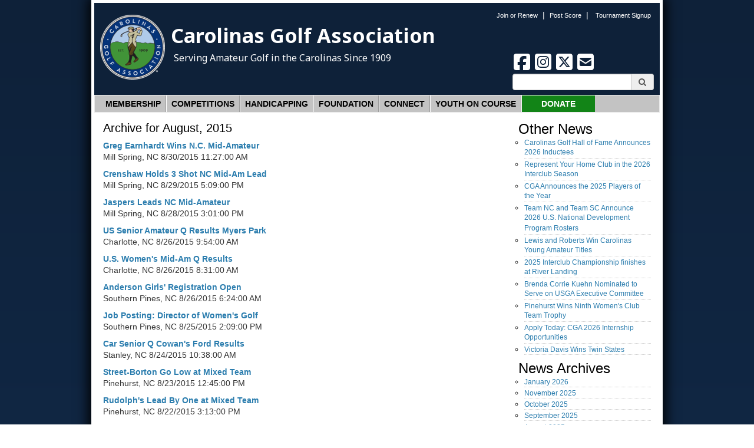

--- FILE ---
content_type: text/html; charset=utf-8
request_url: https://www.carolinasgolf.org/blogarchives/year/2015/month/8
body_size: 15396
content:


<!DOCTYPE html PUBLIC "-//W3C//DTD XHTML 1.0 Transitional//EN" "http://www.w3.org/TR/xhtml1/DTD/xhtml1-transitional.dtd">

<html xmlns="http://www.w3.org/1999/xhtml">
<head>
<title>Blog Archives - Carolinasgolf.org</title>
<meta name="description" content="Was founded in 1909 to promote and to protect the game of golf in the Carolinas by providing competitions, education, support and benefits to golfers.">
<meta name="keywords" content="Carolinas Golf Association">
<meta http-equiv="content-type" content="text/html; charset=UTF-8">
<link rel="canonical" href="https://www.carolinasgolf.org/blogarchives/year/2015/month/8">

	<script type='text/javascript' src='https://static1.mysiteserver.net/_scrpt_cver/91802262/CommonAssets/JSAddOns/jquery-1.11.1.min.js' btm-no-below="" btm-consolioff=""></script>
	<script type='text/javascript' btmsct="10" src="https://static8.mysiteserver.net/rsrc_70b71187e32999ec386488c3bab6bf12.jsx?xid=UUdjZkFHRWx5Z2d4dG9PbmF2L0xNZytBRDBBUFEt" btm_gene="1"></script>

<link rel="stylesheet" href="https://cdn.jsdelivr.net/gh/fancyapps/fancybox@3.5.7/dist/jquery.fancybox.min.css">
<script btmsct="20" src="https://cdn.jsdelivr.net/gh/fancyapps/fancybox@3.5.7/dist/jquery.fancybox.min.js"></script>

<meta name="viewport" content="initial-scale=1, maximum-scale=1">

<link rel="stylesheet" type="text/css" href="https://static1.mysiteserver.net/Images/CarolinasGolf/css/bootstrap960.css">
<script btmsct="20" src="https://static2.mysiteserver.net/Images/tygajuniorgolf/site/bootstrap/bootstrap_min.js"></script>
<link rel="stylesheet" type="text/css" href="https://static2.mysiteserver.net/images/scripts/lightbox-2.51/css/lightbox.css">

<link href="https://stackpath.bootstrapcdn.com/font-awesome/4.7.0/css/font-awesome.min.css" rel="stylesheet" integrity="sha384-wvfXpqpZZVQGK6TAh5PVlGOfQNHSoD2xbE+QkPxCAFlNEevoEH3Sl0sibVcOQVnN" crossorigin="anonymous">

<!-- Google Tag Manager -->
<script btmsct="20" src="https://static4.mysiteserver.net/rsrc_9117e1e3fa8337c1d0f997f5690bdfa6.jsx?xid=UUdjZkFHRWx5Z2d4dG9PbmF2L0xNZytBRDBBUFEt" btm_gene="1"></script>
<!-- End Google Tag Manager -->

<!-- Google tag (gtag.js) -->
<script btmsct="20" async="" src="https://www.googletagmanager.com/gtag/js?id=G-8212RHL1V2"></script>
<script btmsct="20" src="https://static4.mysiteserver.net/rsrc_c1f7e9d2e0f7ba41195219ee8f12ec05.jsx?xid=UUdjZkFHRWx5Z2d4dG9PbmF2L0xNZytBRDBBUFEt" btm_gene="1"></script>

<!-- Google tag (gtag.js) -->
<script btmsct="20" async="" src="https://www.googletagmanager.com/gtag/js?id=AW-811760797"></script>
<script btmsct="20" src="https://static8.mysiteserver.net/rsrc_33aa6fa8f73629f653f377b259e2be8f.jsx?xid=UUdjZkFHRWx5Z2d4dG9PbmF2L0xNZytBRDBBUFEt" btm_gene="1"></script>
<script btmsct="20" src="https://static8.mysiteserver.net/rsrc_8d9ce700953336757224d340e906ccfa.jsx?xid=UUdjZkFHRWx5Z2d4dG9PbmF2L0xNZytBRDBBUFEt" btm_gene="1"></script>


<!-- Noto Sans Font -->
<link rel="preconnect" href="https://fonts.googleapis.com">
<link rel="preconnect" href="https://fonts.gstatic.com" crossorigin="">
<link href="https://fonts.googleapis.com/css2?family=Noto+Sans:ital,wght@0,100..900;1,100..900&display=swap" rel="stylesheet">

<!-- Event snippet for Outbound click conversion page
In your html page, add the snippet and call gtag_report_conversion when someone clicks on the chosen link or button. -->
<script btmsct="20" src="https://static4.mysiteserver.net/rsrc_c5f963f54d0b4880d3fae4f70061a2a6.jsx?xid=UUdjZkFHRWx5Z2d4dG9PbmF2L0xNZytBRDBBUFEt" btm_gene="1"></script>

<link type="text/css" rel="stylesheet" href="https://static4.mysiteserver.net/rsrc_637ca745fc27692e9c03b979bfb78374.cssx?xid=UUdjZkFHRWx5Z2d4dG9PbmF2L0xNZytBRDBBUFEt" btm_gene="1">

<script btmsct="20" type="text/javascript" src="https://static3.mysiteserver.net/images/scripts/jquery.validate.1.8.1.js"></script>
<script btmsct="20" type="text/javascript" src="https://maps.google.com/maps/api/js?sensor=false"></script>

<script btmsct="20" src="https://static4.mysiteserver.net/images/scripts/modernizr-2.5.3.min.js"></script>

<script btmsct="20" type="text/javascript" src="https://static5.mysiteserver.net/rsrc_ef43d38662fb3d3beb321ff362b947ef.jsx?xid=UUdjZkFHRWx5Z2d4dG9PbmF2L0xNZytBRDBBUFEt" btm_gene="1"></script>
<script btmsct="20" type="text/javascript" src="https://ws.sharethis.com/button/buttons.js"></script>
<script btmsct="20" type="text/javascript" src="https://static3.mysiteserver.net/rsrc_a21acfee7427b129f313d1bbab7beb1b.jsx?xid=UUdjZkFHRWx5Z2d4dG9PbmF2L0xNZytBRDBBUFEt" btm_gene="1"></script>
<script btmsct="20" type="text/javascript" src="https://static5.mysiteserver.net/images/scripts/lightbox-2.51/js/lightbox.js"></script>

<script btmsct="20" type="text/javascript" src="https://static3.mysiteserver.net/rsrc_278b854564c5c5aac9aee5a4d414b44f.jsx?xid=UUdjZkFHRWx5Z2d4dG9PbmF2L0xNZytBRDBBUFEt" btm_gene="1"></script>



<script btmsct="20" type="text/javascript" src="https://static6.mysiteserver.net/images/scripts/domscript/placeholders.js"></script>
<script btmsct="20" type="text/javascript" src="https://static4.mysiteserver.net/rsrc_3c1290495e3b502d97ee040e35ce7c4b.jsx?xid=UUdjZkFHRWx5Z2d4dG9PbmF2L0xNZytBRDBBUFEt" btm_gene="1"></script>




<script btmsct="20" src="https://static9.mysiteserver.net/rsrc_2029c1f26bbaba8e63c6f7e44a5c553c.jsx?xid=UUdjZkFHRWx5Z2d4dG9PbmF2L0xNZytBRDBBUFEt" btm_gene="1"></script>

<!-- Start of HubSpot Embed Code -->
<script btmsct="20" type="text/javascript" id="hs-script-loader" async="" defer="" src="//js.hs-scripts.com/23623432.js"></script>
<!-- End of HubSpot Embed Code -->

<link type="text/css" rel="stylesheet" href="https://static3.mysiteserver.net/rsrc_5338636bd449b2bc9898582bb272a5f6.cssx?xid=UUdjZkFHRWx5Z2d4dG9PbmF2L0xNZytBRDBBUFEt" btm_gene="1">

<script btmsct="20" src="https://static10.mysiteserver.net/rsrc_4978dbc72c96da88514b2de797aabea7.jsx?xid=UUdjZkFHRWx5Z2d4dG9PbmF2L0xNZytBRDBBUFEt" btm_gene="1"></script><link type="text/css" rel="stylesheet" href="https://static1.mysiteserver.net/rsrc_8a8671f42904e68a659edde42f09db47.cssx?xid=UUdjZkFHRWx5Z2d4dG9PbmF2L0xNZytBRDBBUFEt" btm_gene="1"><link type="text/css" rel="stylesheet" href="https://static1.mysiteserver.net/rsrc_8a8671f42904e68a659edde42f09db47.cssx?xid=UUdjZkFHRWx5Z2d4dG9PbmF2L0xNZytBRDBBUFEt" btm_gene="1"><link type="text/css" rel="stylesheet" href="https://static1.mysiteserver.net/rsrc_8a8671f42904e68a659edde42f09db47.cssx?xid=UUdjZkFHRWx5Z2d4dG9PbmF2L0xNZytBRDBBUFEt" btm_gene="1">
<link type="text/css" rel="stylesheet" href="https://static5.mysiteserver.net/rsrc_3049049a3adb3919abffd606a1dcd814.cssx?xid=UUdjZkFHRWx5Z2d4dG9PbmF2L0xNZytBRDBBUFEt" btm_gene="1">
<link href="https://static3.mysiteserver.net/includes/site.css" type="text/css" rel="Stylesheet">

<link href="https://static4.mysiteserver.net/includes/Print.css" type="text/css" media="print" rel="Stylesheet">
<!--
GOOGLE ANALYTICS 4 CODE: 
---------------------------------
Global Site Tag (gtag.js) - Google Analytics 4, debug info:
GA4 ID: 'G-VN7LGGD8MF,G-7YZPTS97CV'
-->
<script async="" src="https://www.googletagmanager.com/gtag/js?id=" btmsct="10" btm-consolioff=""></script>
<script btmsct="10" btm-consolioff="">
  window.dataLayer = window.dataLayer || [];
  function gtag(){dataLayer.push(arguments);}
  gtag('js', new Date());
  gtag('config', 'G-VN7LGGD8MF');
  gtag('config', 'G-7YZPTS97CV');

</script>
<!--
GOOGLE TAG MANAGER (debug info): 
---------------------------------
GTMID: ' GTM-T3S9RC2'
-->
<script btmsct="10" btm-consolioff="">(function(w,d,s,l,i){w[l]=w[l]||[];w[l].push({'gtm.start':
new Date().getTime(),event:'gtm.js'});var f=d.getElementsByTagName(s)[0],
j=d.createElement(s),dl=l!='dataLayer'?'&l='+l:'';j.async=true;j.src=
'https://www.googletagmanager.com/gtm.js?id='+i+dl;f.parentNode.insertBefore(j,f);
})(window,document,'script','dataLayer',' GTM-T3S9RC2');</script>

<script src="https://static7.mysiteserver.net/commonassets/jsaddons/everypage.js?v=1.02" type="text/javascript"></script>
</head>
<body id="HtmlBody"><script>
  amplitude.getInstance().logEvent('EVENT_NAME_HERE');
</script><!-- Google Tag Manager (noscript) --><noscript><iframe src="https://www.googletagmanager.com/ns.html?id=GTM-T3S9RC2" height="0" width="0" style="display:none;visibility:hidden"></iframe></noscript><!-- End Google Tag Manager (noscript) -->
<div class="pg-blogarchives">
	<div class="container-fluid">
		<div class="row">
			<div>
				<div id="site-align-container">
					<div class="header" usemap="#headermap">
						<div class="container">
							<div class="row" id="signup-con">
								<div class="col-12">
									<div class="egolf-signup-links">
										<a class="white" href="https://www.carolinasgolf.org/join-eclub">Join or Renew</a>&nbsp; |&nbsp; <a class="white" href="https://www.carolinasgolf.org/post-a-score">Post Score</a>&nbsp; | &nbsp; <a class="white" href="https://cga.golfgenius.com" target="_blank">Tournament Signup</a>
									</div>
								</div>
							</div>

							<div class="row" id="logo-wrap">
								<div class="col-md-7">
									<!--a class="mobile" href="/home">
					<img class="header-logo" alt="Carolins Golf Association Logo"
						 src="/Images/CarolinasGolf/responsive/small-responsive-logo.png" />
				  </a--><a class="desktop" href="/home"><img alt="Carolins Golf Association Logo" class="header-logo" src="https://static1.mysiteserver.net/Images/CarolinasGolf/2025/template-update/logo-stamp-only.png">
									<div class="text">
										<h1>
											Carolinas Golf Association
										</h1>

										<p>
											Serving Amateur Golf in the Carolinas Since 1909
										</p>
									</div>
									</a>
								</div>
							</div>

							<div class="col-md-5">
								&nbsp;
							</div>

							<div class="responsive-nav-button">
								<button aria-controls="navbar" aria-expanded="false" class="navbar-toggle collapsed" data-target="#navbar" data-toggle="collapse" type="button">
									<span class="sr-only">
										Toggle navigation 
									</span>
								</button>

								<div class="mobilenav-text">
									<button aria-controls="navbar" aria-expanded="false" class="navbar-toggle collapsed" data-target="#navbar" data-toggle="collapse" type="button">
										Menu
									</button>
								</div>

								<div class="mobile-bars">
									<span class="icon-bar">
										
									</span> 
									<span class="icon-bar">
										
									</span> 
									<span class="icon-bar">
										
									</span>
								</div>
							</div>
							<!--end responsive nav button-->
						</div>

						<div id="header-contents">
							<div id="social-links">
								<a href="https://www.facebook.com/cgagolf1909" target="_blank" title="Carolinas Golf Facebook"><svg viewbox="0 0 448 512" xmlns="http://www.w3.org/2000/svg"><!--!Font Awesome Free 6.7.2 by @fontawesome - https://fontawesome.com License - https://fontawesome.com/license/free Copyright 2025 Fonticons, Inc.--><path d="M64 32C28.7 32 0 60.7 0 96V416c0 35.3 28.7 64 64 64h98.2V334.2H109.4V256h52.8V222.3c0-87.1 39.4-127.5 125-127.5c16.2 0 44.2 3.2 55.7 6.4V172c-6-.6-16.5-1-29.6-1c-42 0-58.2 15.9-58.2 57.2V256h83.6l-14.4 78.2H255V480H384c35.3 0 64-28.7 64-64V96c0-35.3-28.7-64-64-64H64z"></path></svg> </a> <a href="https://www.instagram.com/cgagolf1909/?hl=en" target="_blank" title="Carolinas Golf Instagram"> <svg viewbox="0 0 448 512" xmlns="http://www.w3.org/2000/svg"><!--!Font Awesome Free 6.7.2 by @fontawesome - https://fontawesome.com License - https://fontawesome.com/license/free Copyright 2025 Fonticons, Inc.--><path d="M194.4 211.7a53.3 53.3 0 1 0 59.3 88.7 53.3 53.3 0 1 0 -59.3-88.7zm142.3-68.4c-5.2-5.2-11.5-9.3-18.4-12c-18.1-7.1-57.6-6.8-83.1-6.5c-4.1 0-7.9 .1-11.2 .1c-3.3 0-7.2 0-11.4-.1c-25.5-.3-64.8-.7-82.9 6.5c-6.9 2.7-13.1 6.8-18.4 12s-9.3 11.5-12 18.4c-7.1 18.1-6.7 57.7-6.5 83.2c0 4.1 .1 7.9 .1 11.1s0 7-.1 11.1c-.2 25.5-.6 65.1 6.5 83.2c2.7 6.9 6.8 13.1 12 18.4s11.5 9.3 18.4 12c18.1 7.1 57.6 6.8 83.1 6.5c4.1 0 7.9-.1 11.2-.1c3.3 0 7.2 0 11.4 .1c25.5 .3 64.8 .7 82.9-6.5c6.9-2.7 13.1-6.8 18.4-12s9.3-11.5 12-18.4c7.2-18 6.8-57.4 6.5-83c0-4.2-.1-8.1-.1-11.4s0-7.1 .1-11.4c.3-25.5 .7-64.9-6.5-83l0 0c-2.7-6.9-6.8-13.1-12-18.4zm-67.1 44.5A82 82 0 1 1 178.4 324.2a82 82 0 1 1 91.1-136.4zm29.2-1.3c-3.1-2.1-5.6-5.1-7.1-8.6s-1.8-7.3-1.1-11.1s2.6-7.1 5.2-9.8s6.1-4.5 9.8-5.2s7.6-.4 11.1 1.1s6.5 3.9 8.6 7s3.2 6.8 3.2 10.6c0 2.5-.5 5-1.4 7.3s-2.4 4.4-4.1 6.2s-3.9 3.2-6.2 4.2s-4.8 1.5-7.3 1.5l0 0c-3.8 0-7.5-1.1-10.6-3.2zM448 96c0-35.3-28.7-64-64-64H64C28.7 32 0 60.7 0 96V416c0 35.3 28.7 64 64 64H384c35.3 0 64-28.7 64-64V96zM357 389c-18.7 18.7-41.4 24.6-67 25.9c-26.4 1.5-105.6 1.5-132 0c-25.6-1.3-48.3-7.2-67-25.9s-24.6-41.4-25.8-67c-1.5-26.4-1.5-105.6 0-132c1.3-25.6 7.1-48.3 25.8-67s41.5-24.6 67-25.8c26.4-1.5 105.6-1.5 132 0c25.6 1.3 48.3 7.1 67 25.8s24.6 41.4 25.8 67c1.5 26.3 1.5 105.4 0 131.9c-1.3 25.6-7.1 48.3-25.8 67z"></path></svg> </a> <a href="https://x.com/CGAgolf1909" target="_blank" title="Carolinas Golf X"> <svg viewbox="0 0 448 512" xmlns="http://www.w3.org/2000/svg"><!--!Font Awesome Free 6.7.2 by @fontawesome - https://fontawesome.com License - https://fontawesome.com/license/free Copyright 2025 Fonticons, Inc.--><path d="M64 32C28.7 32 0 60.7 0 96V416c0 35.3 28.7 64 64 64H384c35.3 0 64-28.7 64-64V96c0-35.3-28.7-64-64-64H64zm297.1 84L257.3 234.6 379.4 396H283.8L209 298.1 123.3 396H75.8l111-126.9L69.7 116h98l67.7 89.5L313.6 116h47.5zM323.3 367.6L153.4 142.9H125.1L296.9 367.6h26.3z"></path></svg> </a> <a href="/contact-us" title="Contact Carolinas Golf"> <svg viewbox="0 0 448 512" xmlns="http://www.w3.org/2000/svg"><!--!Font Awesome Free 6.7.2 by @fontawesome - https://fontawesome.com License - https://fontawesome.com/license/free Copyright 2025 Fonticons, Inc.--><path d="M64 32C28.7 32 0 60.7 0 96L0 416c0 35.3 28.7 64 64 64l320 0c35.3 0 64-28.7 64-64l0-320c0-35.3-28.7-64-64-64L64 32zM218 271.7L64.2 172.4C66 156.4 79.5 144 96 144l256 0c16.5 0 30 12.4 31.8 28.4L230 271.7c-1.8 1.2-3.9 1.8-6 1.8s-4.2-.6-6-1.8zm29.4 26.9L384 210.4 384 336c0 17.7-14.3 32-32 32L96 368c-17.7 0-32-14.3-32-32l0-125.6 136.6 88.2c7 4.5 15.1 6.9 23.4 6.9s16.4-2.4 23.4-6.9z"></path></svg> </a>
							</div>

							<div class="input-group">
								<form action="" id="site-search-form" method="">
									<input class="form-control" id="site-search-input" type="text"> 
									<span class="input-group-addon" id="mag">
										<i aria-hidden="true" class="fa fa-search"></i> 
									</span>
								</form>
							</div>
						</div>
					</div>
					<map name="headermap"><area alt="Sun" coords="0,0,82,126" href="sun.htm" shape="rect"></map><div class="main-nav">
  <nav class="navbar navbar-default">
	<div class="container-fluid">
	  <!--<div class="navbar-header">
<button aria-controls="navbar" aria-expanded="false" class="navbar-toggle collapsed" data-target="#navbar" data-toggle="collapse" type="button">
<span class="sr-only">
Toggle navigation 
</span> 
<span class="icon-bar">

</span> 
<span class="icon-bar">

</span> 
<span class="icon-bar">

</span>
</button>
</div>-->
	  <div class="navbar-collapse collapse" id="navbar">
		<ul class="nav navbar-nav"><!--Membership Nav-->
		  <li class="dropdown membership-nav-dropdown">
			<a aria-expanded="false" aria-haspopup="true" class="dropdown-toggle" data-toggle="dropdown" href="#" role="button">Membership</a><ul class="dropdown-menu"><!--	<li>
		<a href="https://www.carolinasgolf.org/how-to-join-cga">Join the CGA</a>
	</li>
		<li class="dropdown-submenu">
		<a href="#">Join the CGA</a>

		<ul class="dropdown-menu">
			<li>
				<a href="https://www.carolinasgolf.org/how-to-join-cga">Join the CGA</a>
			</li>
			<li>
				<a href="https://www.carolinasgolf.org/how-to-join-cga#regular">As a Club</a>
			</li>
		</ul>

	</li>
-->
	<li>
		<a href="/cgacers">Hole-in-One Club</a>
	</li>
	<li>
		<a href="https://www.carolinasgolf.org/membership_golfer">Individual Membership</a>
	</li>
	<li>
		<a href="https://www.carolinasgolf.org/membership_club">Join as a Club</a>
	</li>
	<li>
		<a href="/join-eclub">Join or Renew Carolinas eClub</a>
	</li>
	<li>
		<a href="/membership-benefits">Member Benefits</a>
	</li>
	<li>
		<a href="/license-plate">License Plate Campaign</a>
	</li>
	<li>
		<a href="https://www.google.com/maps/d/edit?mid=14YTCNSXfB8JCvz6mlsoKWBkOZ9zkHcc&amp;usp=sharing" target="_blank">Search Member Clubs</a>
	</li>
	<li class="dropdown-submenu">
		<a href="#">Services</a>
		<ul class="dropdown-menu">
			<li>
				<a href="/amateur-status">Amateur Status</a>
			</li>
			<li>
				<a href="/course-rating">Course Rating</a>
			</li>
			<li>
				<a href="/tournaments">Tournaments</a>
			</li>
		</ul>
	</li>
</ul>

		  </li>
		  <!--Membership Nav--><!-- Competitions Nav-->
		  <li class="dropdown">
			<a aria-expanded="false" aria-haspopup="true" class="dropdown-toggle" data-toggle="dropdown" href="#" role="button">Competitions</a> <ul aria-labelledby="dropdownMenu" class="dropdown-menu multi-level dropdown-competitions" role="menu">
	<li class="dropdown-submenu">
		<a href="#">Men / Senior Men</a>

		<ul class="dropdown-menu">
			<li>
				<a href="https://www.carolinasgolf.org/mensschedule" target="_blank">Championships</a>
			</li>
			<li>
				<a href="https://cgainterclub.golfgenius.com/" target="_blank">Interclub Season</a>
			</li>
			<li>
				<a href="https://www.golfgenius.com/pages/5526497" target="_blank">Island Four-Ball</a>
			</li>
			<li>
				<a href="https://cga.golfgenius.com/pages/5771271" target="_blank">One-Day Tournaments</a>
			</li>
			<li>
				<a href="https://cga.golfgenius.com/pages/5771663" target="_blank">Senior Four-Ball Series</a>
			</li>
			<li class="dropdown-submenu">
				<a href="#">Rankings</a>
				<ul class="dropdown-menu">
					<li>
						<a href="https://cgarankings.golfgenius.com" target="_blank">Rankings Home</a>
					</li>
					<li>
						<a href="https://cgarankings.golfgenius.com/pages/3425374" target="_blank">Men&#39;s Rankings</a>
					</li>
					<li>
						<a href="https://cgarankings.golfgenius.com/pages/3442862" target="_blank">Senior Men&#39;s Rankings</a>
					</li>
					<li>
						<a href="https://cgarankings.golfgenius.com/pages/3442872" target="_blank">Super Senior Men&#39;s Rankings</a>
					</li>
				</ul>
			</li>
			<li>
				<a href="https://cga.golfgenius.com/pages/5798933">USGA Qualifying</a>
			</li>
		</ul>
	</li>
	<li class="dropdown-submenu">
		<a href="#">Juniors</a>
		<ul class="dropdown-menu">
			<li>
				<a href="https://www.carolinasgolf.org/junior-boys-tournament-schedule">Boys&#39; Events</a>
			</li>
			<li>
				<a href="https://www.carolinasgolf.org/junior-girls-tournament-schedule">Girls&#39; Events</a>
			</li>
			<li>
				<a href="https://www.scjga.org/" target="_blank">SCJGA (SC) Events</a>
			</li>
			<li>
				<a href="https://www.tygajuniorgolf.org/" target="_blank">TYGA (NC) Events</a>
			</li>
			<li class="dropdown-submenu">
				<a href="https://www.carolinasgolf.org/usndpteams">USNDP</a>
				<ul class="dropdown-menu">
					<li>
						<a href="https://www.carolinasgolf.org/teamnc" target="_blank">Team North Carolina</a>
					</li>
					<li>
						<a href="https://www.carolinasgolf.org/teamsc" target="_blank">Team South Carolina</a>
					</li>
				</ul>
			</li>
			<li>
				<a href="https://www.carolinasgolf.org/golf-camps-and-academies">Camps &amp; Academies</a>
			</li>
			<li>
				<a href="https://www.carolinasgolf.org/college-golf-commitments">College Golf Commitments</a>
			</li>
			<li>
				<a href="https://www.usga.org/rules/rules-and-decisions.html#!etiquette">Etiquette on the Course</a>
			</li>
			<li class="dropdown-submenu">
				<a href="#">Rankings</a>
				<ul class="dropdown-menu">
					<li>
						<a href="https://www.carolinasgolf.org/carolinas-boys-rankings" target="_blank&quot;">Carolinas Boys</a>
					</li>
					<li>
						<a href="https://www.carolinasgolf.org/carolinas-girls-rankings" target="_blank&quot;">Carolinas Girls</a>
					</li>
					<li>
						<a href="https://www.tygajuniorgolf.org/nc-boys-rankings" target="_blank&quot;">NC Junior Boys</a>
					</li>
					<li>
						<a href="https://www.tygajuniorgolf.org/nc-girls-rankings" target="_blank&quot;">NC Junior Girls</a>
					</li>
					<li>
						<a href="https://scjga.shotstat.com/Public/Rankings?DivisionID=1">SC Junior Boys</a>
					</li>
					<li>
						<a href="https://scjga.shotstat.com/Public/Rankings?DivisionID=2">SC Junior Girls</a>
					</li>
				</ul>
			</li>
			<li class="dropdown-submenu">
				<a href="https://tournaments.dripgolf.live/junior/" target="_blank">Schedule of the Carolinas</a>
			</li>
			<li>
				<a href="https://www.carolinasgolf.org/financial-assistance" target="_blank">Financial Assistance</a>
			</li>
			<li>
				<a href="https://cga.golfgenius.com/pages/5798933">USGA Qualifying</a>
			</li>
			<li>
				<a href="https://www.carolinasgolf.org/yoc">Youth on Course</a>
			</li>
		</ul>
	</li>
	<li class="dropdown-submenu">
		<a href="#">Women / Senior Women</a>
		<ul class="dropdown-menu">
			<li>
				<a href="https://www.carolinasgolf.org/women-senior-women-championships" target="_blank">Championships</a>
			</li>
			<li>
				<a href="https://cga.golfgenius.com/pages/5756000" target="_blank">Ladies&#39; Play Days</a>
			</li>
			<li>
				<a href="https://www.golfgenius.com/pages/1855755">Race to the Carolinas Cup</a>
			</li>
			<li>
				<a href="https://www.golfgenius.com/pages/4645494">Carolinas Ladies&#39; Club Days</a>
			</li>
			<li class="dropdown-submenu">
				<a href="#">Rankings</a>
				<ul class="dropdown-menu">
					<li>
						<a href="https://cgarankings.golfgenius.com/" target="_blank">Rankings Home</a>
					</li>
					<li>
						<a href="https://cgarankings.golfgenius.com/pages/3442854" target="_blank">Women&#39;s Rankings</a>
					</li>
					<li>
						<a href="https://cgarankings.golfgenius.com/pages/3442873" target="_blank">Senior Women&#39;s Rankings</a>
					</li>
				</ul>
			</li>
			<li class="dropdown-submenu">
				<a href="https://cga.golfgenius.com/pages/5798933">USGA Qualifying​</a>
			</li>
			<li>
				<a href="https://cga.golfgenius.com/pages/5771271" target="_blank">One-Day Tournaments</a>
			</li>
			<li>
				<a href="https://www.golfgenius.com/pages/5526497">Island Four-Ball</a>
			</li>
		</ul>
	</li>
	<li class="dropdown-submenu">
		<a href="#">Mixed Golf Events</a>
		<ul class="dropdown-menu">
			<li>
				<a href="https://cga.golfgenius.com/pages/5801659" target="_blank">Mixed Events</a>
			</li>
			<li>
				<a href="https://www.golfgenius.com/pages/5526497">Island Four-Ball</a>
			</li>
			<li>
				<a href="https://cga.golfgenius.com/pages/5771271" target="_blank">One-Day Tournaments</a>
			</li>
		</ul>
	</li>
	<li class="dropdown-submenu">
		<a href="#">Play</a>
		<ul class="dropdown-menu">
			<li class="dropdown-submenu">
				<a href="#">Rules / Policies</a>
				<ul class="dropdown-menu">
					<li>
						<a href="https://www.carolinasgolf.org/images/carolinasgolf/site/rules/2026cgahardcard.pdf" target="_blank">CGA Championship Rules of Play</a>
					</li>
					<li>
						<a href="https://www.carolinasgolf.org/images/carolinasgolf/site/rules/codeofconduct.pdf" target="_blank">CGA Code of Conduct</a>
					</li>
					<li>
						<a href="/images/carolinasgolf/site/tourn/tournamentmanual.pdf" target="_blank">Tournament Manual </a>
					</li>
					<li>
						<a href="https://www.usga.org/rules/rules-and-clarifications/rules-and-clarifications.html#!ruletype=fr&amp;section=rule&amp;rulenum=1" target="_blank">USGA Rules of Golf </a>
					</li>
					<li>
						<a href="https://rules.usga.org/product/rules-101/">USGA Rules 101</a>
					</li>
				</ul>
			</li>
			<li>
				<a href="https://www.carolinasgolf.org/POY">Players of the Year</a>
			</li>
			<li>
				<a href="https://carolinasgolf.smugmug.com/" target="_blank">Photos</a>
			</li>
			<li>
				<a href="/archives">History</a>
			</li>
			<li>
				<a href="https://www.carolinasgolf.org/futuresites" target="_self">Future Championships</a>
			</li>
			<li>
				<a href="https://www.carolinasgolf.org/tournament_withdraw" target="_self">Withdraw</a>
			</li>
			<li>
				<a href="https://www.carolinasgolf.org/tournaments">Tournament Programs</a>
			</li>
		</ul>
	</li>
	<li class="dropdown-submenu">
		<a href="#">Rules of Golf</a>
		<ul class="dropdown-menu">
			<li>
				<a href="https://www.carolinasgolf.org/rules_seminars" target="_blank">Rules of Golf Seminars</a>
			</li>
			<li>
				<a href="/rules-officials" target="_self">Rules Officials Homepage</a>
			</li>
			<li>
				<a href="https://www.usga.org/rules/rules-and-clarifications/rules-and-clarifications.html#!ruletype=fr&amp;section=rule&amp;rulenum=1" target="_blank">USGA Rules of Golf</a>
			</li>
			<li class="dropdown-submenu">
				<a href="#">Rules / Policies</a>
				<ul class="dropdown-menu">
					<li>
						<a href="https://www.carolinasgolf.org/images/carolinasgolf/site/rules/2026cgahardcard.pdf">Championship Rules</a>
					</li>
					<li>
						<a href="https://www.carolinasgolf.org/images/carolinasgolf/site/rules/codeofconduct.pdf">CGA Code of Conduct</a>
					</li>
					<li>
						<a href="/images/carolinasgolf/site/tourn/tournamentmanual.pdf" target="_blank">Tournament Manual </a>
					</li>
					<li>
						<a href="https://www.usga.org/rules/rules-and-clarifications/rules-and-clarifications.html#!ruletype=fr&amp;section=rule&amp;rulenum=1" target="_blank">USGA Rules of Golf </a>
					</li>
				</ul>
			</li>
		</ul>
	</li>
	<li>
		<a href="https://carolinasgolf.smugmug.com/Championships">Photo Galleries</a>
	</li>
	<li>
		<a href="https://www.carolinasgolf.org/amateur-status" target="_blank">Amateur Status</a>
	</li>
</ul>

		  </li>
		  <!-- Competitions Nav--><!-- Awards Nav-->
		  <li class="dropdown">
			<a aria-expanded="false" aria-haspopup="true" data-toggle="dropdown" href="#" role="button">Handicapping</a> <ul aria-labelledby="dropdownMenu" class="dropdown-menu multi-level dropdown-competitions" role="menu">
	<li>
		<a href="https://www.carolinasgolf.org/post-a-score" target="_self">Post A Score to GHIN </a>
	</li>
	<li>
		<a href="https://www.carolinasghinsupport.org/" target="_blank">Carolinas GHIN Support </a>
	</li>
	<li>
		<a href="/handicap-index">For Golfers </a>
	</li>
	<!-- 
  <li class="dropdown-submenu">
		<a href="#">For Golfers </a>
		<ul class="dropdown-menu">
			<li>
				<a href="https://www.carolinasgolf.org/post-a-score" target="_self">Post A Score to GHIN </a>
			</li>
			<li>
				<a href="/handicap-index">Get a&nbsp;Handicap Index </a>
			</li>
			<li>
				<a href="/mobile-app">CGA Mobile App </a>
			</li>
			<li>
				<a href="/e-revision-newsletter-signup">
				<span class="lowercase">
					e 
				</span>Revision Newsletter </a>
			</li>
			<li>
				<a href="https://www.ghin.com/lookup.aspx" target="_blank">Handicap Index Lookup </a>
			</li>
			<li>
				<a href="http://www.usga.org/content/usga/home-page/course-handicap-calculator.html" target="_blank">Course Handicap Calc.</a>
			</li>
			<li>
				<a href="/maximum-hole-score">Maximum Hole Score </a>
			</li>
			<li>
				<a href="https://ncrdb.usga.org/NCRDB/" target="_blank">Course Rating Database </a>
			</li>
			<li>
				<a href="https://www.usga.org/handicapping/roh/rules-of-handicapping.html" target="_blank">World Handicap Manual </a>
			</li>
		</ul>
	</li>

-->
	<li>
		<a href="https://www.carolinasghinsupport.org/" target="_blank">For Golf Clubs</a>
	</li>
	<!-- <li class="dropdown-submenu">
		<a href="#">For Golf Clubs </a>
		<ul class="dropdown-menu">
			<li>
				<a href="https://www.carolinasghinsupport.org/ghin-tpp-supplies" target="_blank">Order GHIN Supplies </a>
			</li>
			<li>
				<a href="/handicap-licensing">Handicap Licensing </a>
			</li>
			<li>
				<a href="/handicap-revision-schedule">Handicap Revisions</a>
			</li>
			<li>
				<a href="/maximum-hole-score">Maximum Hole Score</a>
			</li>
			<li>
				<a href="https://ncrdb.usga.org/NCRDB/" target="_blank">Course Rating Database </a>
			</li>
			<li>
				<a href="/USGA-Handicap-System-Seminar" target="_self">Handicap Seminars</a>
			</li>
			<li>
				<a href="https://www.usga.org/handicapping/roh/2020-rules-of-handicapping.html" target="_blank">World Handicap Manual</a>
			</li>
			<li>
				<a href="/Images/CarolinasGolf/site/handicap/USGA_AGA_Handicap_Committee_Guide_January_2021.pdf">Handicap Committee Guide</a>
			</li>
		</ul>
	</li>
-->
	<li>
		<a href="https://www.usga.org/handicapping/roh/rules-of-handicapping.html" target="_blank"><em>Rules of Handicapping</em></a>
	</li>
	<li>
		<a href="https://ncrdb.usga.org/NCRDB/" target="_blank">Course Rating Database</a>
	</li>
	<li>
		<a href="https://www.golfgenius.com/ggid/dprvny/customerdirectory/7432?filters=hide&amp;header=false&amp;leaderboards=false&amp;season_id=6103&amp;sort=descending" target="_blank">WHS Seminar Schedule</a>
	</li>
	<li>
		<a href="https://www.golfgenius.com/ggid/rpqefn/customerdirectory/7355?filters=hide&amp;header=false&amp;leaderboards=false&amp;season_id=6103&amp;sort=descending" target="_blank">Handicap Committee Seminar Schedule</a>
	</li>
	<li>
		<a href="https://share.hsforms.com/2FJToxRWBTKS9B5SA-kGDuAe2byg">Request a Club Visit</a>
	</li>
</ul>

		  </li>
		  <li class="dropdown foundation-nav">
			<a aria-expanded="false" aria-haspopup="true" class="dropdown-toggle" data-toggle="dropdown" href="#" role="button">Foundation</a> <ul aria-labelledby="dropdownMenu" class="dropdown-menu multi-level dropdown-competitions" role="menu">
	<li>
		<a href="/mission">Mission </a>
	</li>
	<li>
		<a href="/donate">Donate </a>
	</li>
	<li>
		<a href="https://www.carolinasgolf.org/cgf-annual-auction">2025 Auction Info</a>
	</li>
	<li>
		<a href="https://www.scholarshipprograms.org/cga/">David Parrott Scholarship</a>
	</li>
	<li>
		<a href="https://www.carolinasgolf.org/cgf-funding" target="_blank">Apply For Funding </a>
	</li>
	<li>
		<a href="https://www.carolinasgolfhof.org" target="_blank">Carolinas Golf Hall of Fame</a>
	</li>
	<li>
		<a href="https://www.imperialsports.com/product-category/golf-association-collection/carolinas/" target="_blank">Shop CGA Imperial Hats</a>
	</li>
	<li>
		<a href="https://www.carolinasgolf.org/license-plate">License Plate Campaign</a>
	</li>
</ul>

		  </li>
		  <li class="dropdown about-nav">
			<a aria-expanded="false" aria-haspopup="true" class="dropdown-toggle" data-toggle="dropdown" href="#" role="button">Connect</a> <ul aria-labelledby="dropdownMenu" class="dropdown-menu multi-level dropdown-competitions dropdown-nav" role="menu">
	<li>
		<a href="/contact-us">Contact Us</a>
	</li>
	<li>
		<a href="/staff">Staff </a>
	</li>
	<li>
		<a href="https://www.carolinasgolf.org/executive-committee">Executive Committee</a>
	</li>
	<li>
		<a href="/history">History </a>
	</li>
	<li>
		<a href="/jobs">Job Opportunities </a>
	</li>
	<li>
		<a href="https://www.carolinasgolf.org/carolinas-golf-magazine">Magazine</a>
	</li>
	<li>
		<a href="https://www.carolinasgolf.org/blog">News</a>
	</li>
	<li>
		<a href="https://carolinasgolf.smugmug.com/" target="_blank">Photos</a>
	</li>
	<li>
		<a href="https://www.carolinasgolf.org/shop" target="_self">Shop</a>
	</li>
	<li class="dropdown-submenu">
		<a href="/volunteer">Volunteer</a>
		<ul class="dropdown-menu">
			<li>
				<a href="/volunteer">Become a Volunteer</a>
			</li>
			<li>
				<a href="https://www.carolinasgolf.org/rules-officials">Rules Officials</a>
			</li>
		</ul>
	</li>
</ul>

		  </li>
		  <!--About nav--><!--<li class="dropdown about-nav">
<a aria-expanded="false" aria-haspopup="true" class="dropdown-toggle" data-toggle="dropdown" href="/scoring" role="button">Results</a> <ul aria-labelledby="dropdownMenu" class="dropdown-menu multi-level dropdown-competitions dropdown-nav" role="menu">
	<li>
		<a href="https://www.ghintpp.com/carolinasgolf/TPPOnlineGolfer/Default.aspx?seasonid=54" target="_blank">Boys&#39; Championships</a>
	</li>
	<li>
		<a href="https://www.ghintpp.com/carolinasgolf/TPPOnlineGolfer/Default.aspx?seasonid=59" target="_blank">Girls&#39; Championships</a>
	</li>
	<li>
		<a href="https://www.ghintpp.com/carolinasgolf/TPPOnlineGolfer/Default.aspx?seasonid=58" target="_blank">Men&#39;s Championships</a>
	</li>
	<li>
		<a href="https://www.ghintpp.com/carolinasgolf/TPPOnlineGolfer/Default.aspx?seasonid=60" target="_blank">Mixed Championships</a>
	</li>
	<li>
		<a href="https://www.ghintpp.com/carolinasgolf/TPPOnlineGolfer/Default.aspx?seasonid=64" target="_blank">Women&#39;s Championships</a>
	</li>
	<li>
		<a href="https://www.ghintpp.com/carolinasgolf/TPPOnlineGolfer/Default.aspx?seasonid=55" target="_blank">One-Day Tournaments</a>
	</li>
	<li>
		<a href="https://www.ghintpp.com/carolinasgolf/TPPOnlineGolfer/Default.aspx?seasonid=55" target="_blank">Ladies&#39; 4-Ball Play Days</a>
	</li>
	<li>
		<a href="https://www.ghintpp.com/carolinasgolf/TPPOnlineGolfer/Default.aspx?seasonid=56">Senior 4-Ball One-Days</a>
	</li>
	<li>
		<a href="https://www.ghintpp.com/carolinasgolf/TPPOnlineGolfer/Default.aspx?seasonid=53" target="_blank">TYGA Tournaments</a>
	</li>
	<li>
		<a href="https://www.ghintpp.com/carolinasgolf/TPPOnlineGolfer/Default.aspx?seasonid=62" target="_blank">USGA Qualifying</a>
	</li>
</ul>

</li>-->
		  <li class="dropdown about-nav">
			<a href="https://www.carolinasgolf.org/yoc">Youth on Course</a>
		  </li>
		  <li class="dropdown about-nav donate-nav-link">
			<a href="https://www.carolinasgolf.org/donate">Donate</a>
		  </li>
		</ul>
	  </div>
	  <!--/.nav-collapse -->
	</div>
	<!--/.container-fluid --></nav>
</div>


					<div id="mainContent">
						<div class="floatwrap">
							<div class="PrintFriendly">


    


<div class="blog-wrap">
	<div class="news-md">
		<h1>
			
		
		
Archive for August, 2015
		</h1>
		
<ul class="recent-news-block">
  
  
  <li>
	<a class="title" href="/blogpost-single/home/15ncmidam-2015/year/2015/id/110801/greg-earnhardt-wins-n-c-mid-amateur">
	  Greg Earnhardt Wins N.C. Mid-Amateur
	</a>
	<div>
	  <span class="city">
		Mill Spring, NC
	  </span>
	  <span class="date">
		8/30/2015 11:27:00 AM
	  </span>
	</div>
  </li>
  
  
  
  <li>
	<a class="title" href="/blogpost-single/home/15ncmidam-2015/year/2015/id/110747/crenshaw-holds-3-shot-nc-mid-am-lead">
	  Crenshaw Holds 3 Shot NC Mid-Am Lead
	</a>
	<div>
	  <span class="city">
		Mill Spring, NC
	  </span>
	  <span class="date">
		8/29/2015 5:09:00 PM
	  </span>
	</div>
  </li>
  
  
  
  <li>
	<a class="title" href="/blogpost-single/home/15ncmidam-2015/year/2015/id/110743/jaspers-leads-nc-mid-amateur">
	  Jaspers Leads NC Mid-Amateur
	</a>
	<div>
	  <span class="city">
		Mill Spring, NC
	  </span>
	  <span class="date">
		8/28/2015 3:01:00 PM
	  </span>
	</div>
  </li>
  
  
  
  <li>
	<a class="title" href="/blogpost-single/home/homepage/year/2015/id/110458/us-senior-amateur-q-results-myers-park">
	  US Senior Amateur Q Results Myers Park
	</a>
	<div>
	  <span class="city">
		Charlotte, NC
	  </span>
	  <span class="date">
		8/26/2015 9:54:00 AM
	  </span>
	</div>
  </li>
  
  
  
  <li>
	<a class="title" href="/blogpost-single/home/women/year/2015/id/110431/u-s-women-s-mid-am-q-results">
	  U.S. Women's Mid-Am Q Results
	</a>
	<div>
	  <span class="city">
		Charlotte, NC
	  </span>
	  <span class="date">
		8/26/2015 8:31:00 AM
	  </span>
	</div>
  </li>
  
  
  
  <li>
	<a class="title" href="/blogpost-single/home/15jimmyandersongirls-2015/year/2015/id/110415/anderson-girls-registration-open">
	  Anderson Girls' Registration Open
	</a>
	<div>
	  <span class="city">
		Southern Pines, NC
	  </span>
	  <span class="date">
		8/26/2015 6:24:00 AM
	  </span>
	</div>
  </li>
  
  
  
  <li>
	<a class="title" href="/blogpost-single/home/women/year/2015/id/110380/job-posting-director-of-women-s-golf">
	  Job Posting: Director of Women's Golf
	</a>
	<div>
	  <span class="city">
		Southern Pines, NC
	  </span>
	  <span class="date">
		8/25/2015 2:09:00 PM
	  </span>
	</div>
  </li>
  
  
  
  <li>
	<a class="title" href="/blogpost-single/home/15senior-2015/year/2015/id/110206/car-senior-q-cowan-s-ford-results">
	  Car Senior Q Cowan's Ford Results
	</a>
	<div>
	  <span class="city">
		Stanley, NC
	  </span>
	  <span class="date">
		8/24/2015 10:38:00 AM
	  </span>
	</div>
  </li>
  
  
  
  <li>
	<a class="title" href="/blogpost-single/home/15mixedteam-2015/year/2015/id/110140/street-borton-go-low-at-mixed-team">
	  Street-Borton Go Low at Mixed Team
	</a>
	<div>
	  <span class="city">
		Pinehurst, NC
	  </span>
	  <span class="date">
		8/23/2015 12:45:00 PM
	  </span>
	</div>
  </li>
  
  
  
  <li>
	<a class="title" href="/blogpost-single/home/15mixedteam-2015/year/2015/id/110131/rudolph-s-lead-by-one-at-mixed-team">
	  Rudolph's Lead By One at Mixed Team
	</a>
	<div>
	  <span class="city">
		Pinehurst, NC
	  </span>
	  <span class="date">
		8/22/2015 3:13:00 PM
	  </span>
	</div>
  </li>
  
  
  
  <li>
	<a class="title" href="/blogpost-single/home/15interclub-2015/year/2015/id/110022/interclub-playoff-brackets-announced">
	  Interclub Playoff Brackets Announced
	</a>
	<div>
	  <span class="city">
		Southern Pines, NC
	  </span>
	  <span class="date">
		8/20/2015 3:49:00 PM
	  </span>
	</div>
  </li>
  
  
  
  <li>
	<a class="title" href="/blogpost-single/home/15senior-2015/year/2015/id/109982/car-senior-q-sanctuary-results">
	  Car Senior Q Sanctuary Results
	</a>
	<div>
	  <span class="city">
		Beaufort, SC
	  </span>
	  <span class="date">
		8/20/2015 8:36:00 AM
	  </span>
	</div>
  </li>
  
  
  
  <li>
	<a class="title" href="/blogpost-single/home/15senior-2015/year/2015/id/109840/car-senior-q-mill-creek-results">
	  Car Senior Q Mill Creek Results
	</a>
	<div>
	  <span class="city">
		Mebane, NC
	  </span>
	  <span class="date">
		8/19/2015 9:21:00 AM
	  </span>
	</div>
  </li>
  
  
  
  <li>
	<a class="title" href="/blogpost-single/home/15ncmidam-2015/year/2015/id/109672/preview-22nd-nc-mid-am-championship">
	  Preview: 22nd NC Mid-Am Championship
	</a>
	<div>
	  <span class="city">
		Southern Pines, NC
	  </span>
	  <span class="date">
		8/18/2015 11:24:00 AM
	  </span>
	</div>
  </li>
  
  
  
  <li>
	<a class="title" href="/blogpost-single/home/15ncmidam-2015/year/2015/id/109622/nc-mid-am-q-results-mill-creek">
	  NC Mid-Am Q Results Mill Creek
	</a>
	<div>
	  <span class="city">
		Mebane, NC
	  </span>
	  <span class="date">
		8/18/2015 8:52:00 AM
	  </span>
	</div>
  </li>
  
  
  
  <li>
	<a class="title" href="/blogpost-single/home/homepage/year/2015/id/109520/andy-priest-named-executive-director-of-the-alabama-golf-association">
	  Andy Priest Named Executive Director of the Alabama Golf Association
	</a>
	<div>
	  <span class="city">
		Southern Pines, NC
	  </span>
	  <span class="date">
		8/17/2015 9:17:00 AM
	  </span>
	</div>
  </li>
  
  
  
  <li>
	<a class="title" href="/blogpost-single/home/15ncmidam-2015/year/2015/id/109547/nc-mid-am-q-palisades-results">
	  NC Mid-Am Q Palisades Results
	</a>
	<div>
	  <span class="city">
		Charlotte, NC
	  </span>
	  <span class="date">
		8/17/2015 9:17:00 AM
	  </span>
	</div>
  </li>
  
  
  
  <li>
	<a class="title" href="/blogpost-single/home/15ncmidam-2015/year/2015/id/109439/nc-mid-am-q-results-timberlake">
	  NC Mid-Am Q Results Timberlake
	</a>
	<div>
	  <span class="city">
		Clinton, NC
	  </span>
	  <span class="date">
		8/15/2015 11:52:00 AM
	  </span>
	</div>
  </li>
  
  
  
  <li>
	<a class="title" href="/blogpost-single/home/15ncsenior4ball-2015/year/2015/id/109438/waters-robinson-wins-nc-sr-four-ball">
	  Waters-Robinson wins NC Sr Four-Ball
	</a>
	<div>
	  <span class="city">
		Asheboro, NC
	  </span>
	  <span class="date">
		8/14/2015 12:41:00 PM
	  </span>
	</div>
  </li>
  
  
  
  <li>
	<a class="title" href="/blogpost-single/home/15ncsenior4ball-2015/year/2015/id/109328/waters-robinson-take-nc-sr-4-ball-lead">
	  Waters-Robinson Take NC Sr 4 Ball Lead
	</a>
	<div>
	  <span class="city">
		Asheboro, NC
	  </span>
	  <span class="date">
		8/13/2015 2:35:00 PM
	  </span>
	</div>
  </li>
  
  
  
  <li>
	<a class="title" href="/blogpost-single/home/15ncmidam-2015/year/2015/id/109320/nc-mid-am-q-results-river-ridge">
	  NC Mid-Am Q Results River Ridge
	</a>
	<div>
	  <span class="city">
		Raleigh, NC
	  </span>
	  <span class="date">
		8/13/2015 10:38:00 AM
	  </span>
	</div>
  </li>
  
  
  
  <li>
	<a class="title" href="/blogpost-single/home/15ncsenior4ball-2015/year/2015/id/109231/three-teams-share-nc-sr-four-ball-lead">
	  Three Teams Share NC Sr Four-Ball Lead
	</a>
	<div>
	  <span class="city">
		Asheboro, NC
	  </span>
	  <span class="date">
		8/12/2015 2:07:00 PM
	  </span>
	</div>
  </li>
  
  
  
  <li>
	<a class="title" href="/blogpost-single/home/15mixedteam-2015/year/2015/id/109136/preview-10th-carolinas-mixed-team">
	  Preview: 10th Carolinas Mixed Team
	</a>
	<div>
	  <span class="city">
		Southern Pines, NC
	  </span>
	  <span class="date">
		8/12/2015 4:17:00 AM
	  </span>
	</div>
  </li>
  
  
  
  <li>
	<a class="title" href="/blogpost-single/home/15senior-2015/year/2015/id/109076/car-senior-q-woodcreek-results">
	  Car Senior Q Woodcreek Results
	</a>
	<div>
	  <span class="city">
		Elgin, SC
	  </span>
	  <span class="date">
		8/11/2015 8:49:00 AM
	  </span>
	</div>
  </li>
  
  
  
  <li>
	<a class="title" href="/blogpost-single/home/homepage/year/2015/id/109020/job-posting-asst-dir-of-junior-golf">
	  Job Posting: Asst. Dir. of Junior Golf
	</a>
	<div>
	  <span class="city">
		Southern Pines, NC
	  </span>
	  <span class="date">
		8/10/2015 11:45:00 AM
	  </span>
	</div>
  </li>
  
  
  
  <li>
	<a class="title" href="/blogpost-single/home/15ncsenior4ball-2015/year/2015/id/108932/past-champ-teams-at-nc-sr-four-ball">
	  Past Champ Teams at NC Sr. Four-Ball
	</a>
	<div>
	  <span class="city">
		Southern Pines, NC
	  </span>
	  <span class="date">
		8/10/2015 6:49:00 AM
	  </span>
	</div>
  </li>
  
  
  
  <li>
	<a class="title" href="/blogpost-single/home/15cavaboys-2015/year/2015/id/108909/virginias-win-junior-team-matches">
	  Virginias win Junior Team Matches
	</a>
	<div>
	  <span class="city">
		Lynchburg, VA
	  </span>
	  <span class="date">
		8/9/2015 4:10:00 PM
	  </span>
	</div>
  </li>
  
  
  
  <li>
	<a class="title" href="/blogpost-single/home/15ncmatch-2015/year/2015/id/108908/david-kocher-wins-nc-match-play">
	  David Kocher Wins NC Match Play
	</a>
	<div>
	  <span class="city">
		High Point, NC
	  </span>
	  <span class="date">
		8/9/2015 12:29:00 PM
	  </span>
	</div>
  </li>
  
  
  
  <li>
	<a class="title" href="/blogpost-single/home/15cavaboys-2015/year/2015/id/108907/carolinas-trail-6-2-at-junior-matches">
	  Carolinas Trail 6-2 at Junior Matches
	</a>
	<div>
	  <span class="city">
		Lynchburg, VA
	  </span>
	  <span class="date">
		8/8/2015 5:30:00 PM
	  </span>
	</div>
  </li>
  
  
  
  <li>
	<a class="title" href="/blogpost-single/home/15ncmatch-2015/year/2015/id/108906/nc-match-play-finals-set">
	  NC Match Play Finals Set
	</a>
	<div>
	  <span class="city">
		High Point, NC
	  </span>
	  <span class="date">
		8/8/2015 4:25:00 PM
	  </span>
	</div>
  </li>
  
  
  
  <li>
	<a class="title" href="/blogpost-single/home/15ncmatch-2015/year/2015/id/108884/quarterfinals-set-at-nc-match-play">
	  Quarterfinals Set at NC Match Play
	</a>
	<div>
	  <span class="city">
		High Point, NC
	  </span>
	  <span class="date">
		8/7/2015 5:25:00 PM
	  </span>
	</div>
  </li>
  
  
  
  <li>
	<a class="title" href="/blogpost-single/home/15dogwood-2015/year/2015/id/108770/wire-to-wire-wins-for-brinker-rice-at-dogwood">
	  Wire to Wire Wins for Brinker, Rice at Dogwood
	</a>
	<div>
	  <span class="city">
		Cary, NC
	  </span>
	  <span class="date">
		8/6/2015 6:06:00 PM
	  </span>
	</div>
  </li>
  
  
  
  <li>
	<a class="title" href="/blogpost-single/home/15ncmatch-2015/year/2015/id/108769/mills-wins-medalist-in-match-play">
	  Mills Wins Medalist in Match Play
	</a>
	<div>
	  <span class="city">
		High Point, NC
	  </span>
	  <span class="date">
		8/6/2015 5:52:00 PM
	  </span>
	</div>
  </li>
  
  
  
  <li>
	<a class="title" href="/blogpost-single/home/15ncmidam-2015/year/2015/id/108697/nc-mid-am-q-reems-creek-results">
	  NC Mid-Am Q Reems Creek Results
	</a>
	<div>
	  <span class="city">
		Weaverville, NC
	  </span>
	  <span class="date">
		8/6/2015 8:35:00 AM
	  </span>
	</div>
  </li>
  
  
  
  <li>
	<a class="title" href="/blogpost-single/home/homepage/year/2015/id/108647/hydration-and-sun-protection-notices">
	  Hydration and Sun Protection Notices
	</a>
	<div>
	  <span class="city">
		Southern Pines, NC
	  </span>
	  <span class="date">
		8/6/2015 4:13:00 AM
	  </span>
	</div>
  </li>
  
  
  
  <li>
	<a class="title" href="/blogpost-single/home/15dogwood-2015/year/2015/id/108637/brinker-rice-continue-to-lead-at-dogwood">
	  Brinker, Rice Continue to Lead at Dogwood
	</a>
	<div>
	  <span class="city">
		Cary, NC
	  </span>
	  <span class="date">
		8/5/2015 4:23:00 PM
	  </span>
	</div>
  </li>
  
  
  
  <li>
	<a class="title" href="/blogpost-single/home/15ncmatch-2015/year/2015/id/108636/mills-leads-the-way-at-nc-match-play">
	  Mills Leads the Way at NC Match Play
	</a>
	<div>
	  <span class="city">
		High Point, NC
	  </span>
	  <span class="date">
		8/5/2015 4:18:00 PM
	  </span>
	</div>
  </li>
  
  
  
  <li>
	<a class="title" href="/blogpost-single/home/15wom4ball-2015/year/2015/id/108631/mckim-pribonic-win-women-s-four-ball">
	  McKim-Pribonic Win Women's Four-Ball
	</a>
	<div>
	  <span class="city">
		Newton, NC
	  </span>
	  <span class="date">
		8/5/2015 12:05:00 PM
	  </span>
	</div>
  </li>
  
  
  
  <li>
	<a class="title" href="/blogpost-single/home/15dogwood-2015/year/2015/id/108533/brinker-rice-lead-dogwood-state-jr">
	  Brinker, Rice Lead Dogwood State Jr.
	</a>
	<div>
	  <span class="city">
		Cary, NC
	  </span>
	  <span class="date">
		8/4/2015 4:51:00 PM
	  </span>
	</div>
  </li>
  
  
  
  <li>
	<a class="title" href="/blogpost-single/home/15wom4ball-2015/year/2015/id/108510/tindal-cox-in-front-at-women-s-4-ball">
	  Tindal-Cox in Front at Women's 4-Ball
	</a>
	<div>
	  <span class="city">
		Newton, NC
	  </span>
	  <span class="date">
		8/4/2015 9:55:00 AM
	  </span>
	</div>
  </li>
  
  
  
  <li>
	<a class="title" href="/blogpost-single/home/15interclub-2015/year/2015/id/108338/cga-interclub-standings-update">
	  CGA Interclub Standings Update
	</a>
	<div>
	  <span class="city">
		Southern Pines, NC
	  </span>
	  <span class="date">
		8/3/2015 4:19:00 AM
	  </span>
	</div>
  </li>
  
  
  
  <li>
	<a class="title" href="/blogpost-single/home/15dogwood-2015/year/2015/id/108309/players-to-watch-at-dogwood-state-jr">
	  Players to Watch at Dogwood State Jr.
	</a>
	<div>
	  <span class="city">
		Cary, NC
	  </span>
	  <span class="date">
		8/2/2015 3:55:00 PM
	  </span>
	</div>
  </li>
  
  
  
  <li>
	<a class="title" href="/blogpost-single/home/15ncmatch-2015/year/2015/id/108303/preview-nc-match-play-championship">
	  Preview: NC Match Play Championship
	</a>
	<div>
	  <span class="city">
		Southern Pines, NC
	  </span>
	  <span class="date">
		8/1/2015 6:47:00 AM
	  </span>
	</div>
  </li>
  
  
</ul>

	</div>

	<div class="news-rt">
		<h3>
			Other News
		</h3>
		<ul class="recent-news-block">
  
  
  <li>
	<a class="title" href="/blogpost-single/home/homepage/year/2026/id/510241/carolinas-golf-hall-of-fame-announces-2026-inductees">
	  Carolinas Golf Hall of Fame Announces 2026 Inductees
	</a>

  </li>
  
  
  
  <li>
	<a class="title" href="/blogpost-single/home/homepage/year/2026/id/510086/represent-your-home-club-in-the-2026-interclub-season">
	  Represent Your Home Club in the 2026 Interclub Season
	</a>

  </li>
  
  
  
  <li>
	<a class="title" href="/blogpost-single/home/homepage/year/2026/id/509254/cga-announces-the-2025-players-of-the-year">
	  CGA Announces the 2025 Players of the Year
	</a>

  </li>
  
  
  
  <li>
	<a class="title" href="/blogpost-single/home/homepage/year/2026/id/508960/team-nc-and-team-sc-announce-2026-u-s-national-development-program-rosters">
	  Team NC and Team SC Announce 2026 U.S. National Development Program Rosters 
	</a>

  </li>
  
  
  
  <li>
	<a class="title" href="/blogpost-single/home/homepage/year/2026/id/508916/lewis-and-roberts-win-carolinas-young-amateur-titles">
	  Lewis and Roberts Win Carolinas Young Amateur Titles
	</a>

  </li>
  
  
  
  <li>
	<a class="title" href="/blogpost-single/home/homepage/year/2025/id/505344/2025-interclub-championship-finishes-at-river-landing">
	  2025 Interclub Championship finishes at River Landing
	</a>

  </li>
  
  
  
  <li>
	<a class="title" href="/blogpost-single/home/homepage/year/2025/id/505147/brenda-corrie-kuehn-nominated-to-serve-on-usga-executive-committee">
	  Brenda Corrie Kuehn Nominated to Serve on USGA Executive Committee
	</a>

  </li>
  
  
  
  <li>
	<a class="title" href="/blogpost-single/home/homepage/year/2025/id/504457/pinehurst-wins-ninth-women-s-club-team-trophy">
	  Pinehurst Wins Ninth Women's Club Team Trophy
	</a>

  </li>
  
  
  
  <li>
	<a class="title" href="/blogpost-single/home/homepage/year/2025/id/504255/apply-today-cga-2026-internship-opportunities">
	  Apply Today: CGA 2026 Internship Opportunities
	</a>

  </li>
  
  
  
  <li>
	<a class="title" href="/blogpost-single/home/homepage/year/2025/id/504147/victoria-davis-wins-twin-states">
	  Victoria Davis Wins Twin States
	</a>

  </li>
  
  
</ul>

		<h3>
			News Archives
		</h3>

		<ul>
		
		
		<li>
				<a href="/blogarchives/year/2026/month/1">
						<span class="uppercase-month">
								January
						</span>
						2026
				</a>
		</li>
		
		
		
		<li>
				<a href="/blogarchives/year/2025/month/11">
						<span class="uppercase-month">
								November
						</span>
						2025
				</a>
		</li>
		
		
		
		<li>
				<a href="/blogarchives/year/2025/month/10">
						<span class="uppercase-month">
								October
						</span>
						2025
				</a>
		</li>
		
		
		
		<li>
				<a href="/blogarchives/year/2025/month/9">
						<span class="uppercase-month">
								September
						</span>
						2025
				</a>
		</li>
		
		
		
		<li>
				<a href="/blogarchives/year/2025/month/8">
						<span class="uppercase-month">
								August
						</span>
						2025
				</a>
		</li>
		
		
		
		<li>
				<a href="/blogarchives/year/2025/month/7">
						<span class="uppercase-month">
								July
						</span>
						2025
				</a>
		</li>
		
		
		
		<li>
				<a href="/blogarchives/year/2025/month/6">
						<span class="uppercase-month">
								June
						</span>
						2025
				</a>
		</li>
		
		
		
		<li>
				<a href="/blogarchives/year/2025/month/5">
						<span class="uppercase-month">
								May
						</span>
						2025
				</a>
		</li>
		
		
		
		<li>
				<a href="/blogarchives/year/2025/month/4">
						<span class="uppercase-month">
								April
						</span>
						2025
				</a>
		</li>
		
		
		
		<li>
				<a href="/blogarchives/year/2025/month/3">
						<span class="uppercase-month">
								March
						</span>
						2025
				</a>
		</li>
		
		
		
		<li>
				<a href="/blogarchives/year/2025/month/2">
						<span class="uppercase-month">
								February
						</span>
						2025
				</a>
		</li>
		
		
		
		<li>
				<a href="/blogarchives/year/2025/month/1">
						<span class="uppercase-month">
								January
						</span>
						2025
				</a>
		</li>
		
		
		
		<li>
				<a href="/blogarchives/year/2024/month/12">
						<span class="uppercase-month">
								December
						</span>
						2024
				</a>
		</li>
		
		
		
		<li>
				<a href="/blogarchives/year/2024/month/11">
						<span class="uppercase-month">
								November
						</span>
						2024
				</a>
		</li>
		
		
		
		<li>
				<a href="/blogarchives/year/2024/month/10">
						<span class="uppercase-month">
								October
						</span>
						2024
				</a>
		</li>
		
		
		
		<li>
				<a href="/blogarchives/year/2024/month/9">
						<span class="uppercase-month">
								September
						</span>
						2024
				</a>
		</li>
		
		
		
		<li>
				<a href="/blogarchives/year/2024/month/8">
						<span class="uppercase-month">
								August
						</span>
						2024
				</a>
		</li>
		
		
		
		<li>
				<a href="/blogarchives/year/2024/month/7">
						<span class="uppercase-month">
								July
						</span>
						2024
				</a>
		</li>
		
		
		
		<li>
				<a href="/blogarchives/year/2024/month/6">
						<span class="uppercase-month">
								June
						</span>
						2024
				</a>
		</li>
		
		
		
		<li>
				<a href="/blogarchives/year/2024/month/5">
						<span class="uppercase-month">
								May
						</span>
						2024
				</a>
		</li>
		
		
		
		<li>
				<a href="/blogarchives/year/2024/month/4">
						<span class="uppercase-month">
								April
						</span>
						2024
				</a>
		</li>
		
		
		
		<li>
				<a href="/blogarchives/year/2024/month/3">
						<span class="uppercase-month">
								March
						</span>
						2024
				</a>
		</li>
		
		
		
		<li>
				<a href="/blogarchives/year/2024/month/2">
						<span class="uppercase-month">
								February
						</span>
						2024
				</a>
		</li>
		
		
		
		<li>
				<a href="/blogarchives/year/2024/month/1">
						<span class="uppercase-month">
								January
						</span>
						2024
				</a>
		</li>
		
		
		
		<li>
				<a href="/blogarchives/year/2023/month/12">
						<span class="uppercase-month">
								December
						</span>
						2023
				</a>
		</li>
		
		
		
		<li>
				<a href="/blogarchives/year/2023/month/11">
						<span class="uppercase-month">
								November
						</span>
						2023
				</a>
		</li>
		
		
		
		<li>
				<a href="/blogarchives/year/2023/month/10">
						<span class="uppercase-month">
								October
						</span>
						2023
				</a>
		</li>
		
		
		
		<li>
				<a href="/blogarchives/year/2023/month/9">
						<span class="uppercase-month">
								September
						</span>
						2023
				</a>
		</li>
		
		
		
		<li>
				<a href="/blogarchives/year/2023/month/8">
						<span class="uppercase-month">
								August
						</span>
						2023
				</a>
		</li>
		
		
		
		<li>
				<a href="/blogarchives/year/2023/month/7">
						<span class="uppercase-month">
								July
						</span>
						2023
				</a>
		</li>
		
		
		
		<li>
				<a href="/blogarchives/year/2023/month/6">
						<span class="uppercase-month">
								June
						</span>
						2023
				</a>
		</li>
		
		
		
		<li>
				<a href="/blogarchives/year/2023/month/5">
						<span class="uppercase-month">
								May
						</span>
						2023
				</a>
		</li>
		
		
		
		<li>
				<a href="/blogarchives/year/2023/month/4">
						<span class="uppercase-month">
								April
						</span>
						2023
				</a>
		</li>
		
		
		
		<li>
				<a href="/blogarchives/year/2023/month/3">
						<span class="uppercase-month">
								March
						</span>
						2023
				</a>
		</li>
		
		
		
		<li>
				<a href="/blogarchives/year/2023/month/2">
						<span class="uppercase-month">
								February
						</span>
						2023
				</a>
		</li>
		
		
		
		<li>
				<a href="/blogarchives/year/2023/month/1">
						<span class="uppercase-month">
								January
						</span>
						2023
				</a>
		</li>
		
		
		
		<li>
				<a href="/blogarchives/year/2022/month/12">
						<span class="uppercase-month">
								December
						</span>
						2022
				</a>
		</li>
		
		
		
		<li>
				<a href="/blogarchives/year/2022/month/11">
						<span class="uppercase-month">
								November
						</span>
						2022
				</a>
		</li>
		
		
		
		<li>
				<a href="/blogarchives/year/2022/month/10">
						<span class="uppercase-month">
								October
						</span>
						2022
				</a>
		</li>
		
		
		
		<li>
				<a href="/blogarchives/year/2022/month/9">
						<span class="uppercase-month">
								September
						</span>
						2022
				</a>
		</li>
		
		
		
		<li>
				<a href="/blogarchives/year/2022/month/8">
						<span class="uppercase-month">
								August
						</span>
						2022
				</a>
		</li>
		
		
		
		<li>
				<a href="/blogarchives/year/2022/month/7">
						<span class="uppercase-month">
								July
						</span>
						2022
				</a>
		</li>
		
		
		
		<li>
				<a href="/blogarchives/year/2022/month/6">
						<span class="uppercase-month">
								June
						</span>
						2022
				</a>
		</li>
		
		
		
		<li>
				<a href="/blogarchives/year/2022/month/5">
						<span class="uppercase-month">
								May
						</span>
						2022
				</a>
		</li>
		
		
		
		<li>
				<a href="/blogarchives/year/2022/month/4">
						<span class="uppercase-month">
								April
						</span>
						2022
				</a>
		</li>
		
		
		
		<li>
				<a href="/blogarchives/year/2022/month/3">
						<span class="uppercase-month">
								March
						</span>
						2022
				</a>
		</li>
		
		
		
		<li>
				<a href="/blogarchives/year/2022/month/2">
						<span class="uppercase-month">
								February
						</span>
						2022
				</a>
		</li>
		
		
		
		<li>
				<a href="/blogarchives/year/2022/month/1">
						<span class="uppercase-month">
								January
						</span>
						2022
				</a>
		</li>
		
		
		
		<li>
				<a href="/blogarchives/year/2021/month/12">
						<span class="uppercase-month">
								December
						</span>
						2021
				</a>
		</li>
		
		
		
		<li>
				<a href="/blogarchives/year/2021/month/11">
						<span class="uppercase-month">
								November
						</span>
						2021
				</a>
		</li>
		
		
		
		<li>
				<a href="/blogarchives/year/2021/month/10">
						<span class="uppercase-month">
								October
						</span>
						2021
				</a>
		</li>
		
		
		
		<li>
				<a href="/blogarchives/year/2021/month/9">
						<span class="uppercase-month">
								September
						</span>
						2021
				</a>
		</li>
		
		
		
		<li>
				<a href="/blogarchives/year/2021/month/8">
						<span class="uppercase-month">
								August
						</span>
						2021
				</a>
		</li>
		
		
		
		<li>
				<a href="/blogarchives/year/2021/month/7">
						<span class="uppercase-month">
								July
						</span>
						2021
				</a>
		</li>
		
		
		
		<li>
				<a href="/blogarchives/year/2021/month/6">
						<span class="uppercase-month">
								June
						</span>
						2021
				</a>
		</li>
		
		
		
		<li>
				<a href="/blogarchives/year/2021/month/5">
						<span class="uppercase-month">
								May
						</span>
						2021
				</a>
		</li>
		
		
		
		<li>
				<a href="/blogarchives/year/2021/month/4">
						<span class="uppercase-month">
								April
						</span>
						2021
				</a>
		</li>
		
		
		
		<li>
				<a href="/blogarchives/year/2021/month/3">
						<span class="uppercase-month">
								March
						</span>
						2021
				</a>
		</li>
		
		
		
		<li>
				<a href="/blogarchives/year/2021/month/2">
						<span class="uppercase-month">
								February
						</span>
						2021
				</a>
		</li>
		
		
		
		<li>
				<a href="/blogarchives/year/2021/month/1">
						<span class="uppercase-month">
								January
						</span>
						2021
				</a>
		</li>
		
		
		
		<li>
				<a href="/blogarchives/year/2020/month/12">
						<span class="uppercase-month">
								December
						</span>
						2020
				</a>
		</li>
		
		
		
		<li>
				<a href="/blogarchives/year/2020/month/11">
						<span class="uppercase-month">
								November
						</span>
						2020
				</a>
		</li>
		
		
		
		<li>
				<a href="/blogarchives/year/2020/month/10">
						<span class="uppercase-month">
								October
						</span>
						2020
				</a>
		</li>
		
		
		
		<li>
				<a href="/blogarchives/year/2020/month/9">
						<span class="uppercase-month">
								September
						</span>
						2020
				</a>
		</li>
		
		
		
		<li>
				<a href="/blogarchives/year/2020/month/8">
						<span class="uppercase-month">
								August
						</span>
						2020
				</a>
		</li>
		
		
		
		<li>
				<a href="/blogarchives/year/2020/month/7">
						<span class="uppercase-month">
								July
						</span>
						2020
				</a>
		</li>
		
		
		
		<li>
				<a href="/blogarchives/year/2020/month/6">
						<span class="uppercase-month">
								June
						</span>
						2020
				</a>
		</li>
		
		
		
		<li>
				<a href="/blogarchives/year/2020/month/5">
						<span class="uppercase-month">
								May
						</span>
						2020
				</a>
		</li>
		
		
		
		<li>
				<a href="/blogarchives/year/2020/month/4">
						<span class="uppercase-month">
								April
						</span>
						2020
				</a>
		</li>
		
		
		
		<li>
				<a href="/blogarchives/year/2020/month/3">
						<span class="uppercase-month">
								March
						</span>
						2020
				</a>
		</li>
		
		
		
		<li>
				<a href="/blogarchives/year/2020/month/2">
						<span class="uppercase-month">
								February
						</span>
						2020
				</a>
		</li>
		
		
		
		<li>
				<a href="/blogarchives/year/2020/month/1">
						<span class="uppercase-month">
								January
						</span>
						2020
				</a>
		</li>
		
		
		
		<li>
				<a href="/blogarchives/year/2019/month/12">
						<span class="uppercase-month">
								December
						</span>
						2019
				</a>
		</li>
		
		
		
		<li>
				<a href="/blogarchives/year/2019/month/11">
						<span class="uppercase-month">
								November
						</span>
						2019
				</a>
		</li>
		
		
		
		<li>
				<a href="/blogarchives/year/2019/month/10">
						<span class="uppercase-month">
								October
						</span>
						2019
				</a>
		</li>
		
		
		
		<li>
				<a href="/blogarchives/year/2019/month/9">
						<span class="uppercase-month">
								September
						</span>
						2019
				</a>
		</li>
		
		
		
		<li>
				<a href="/blogarchives/year/2019/month/8">
						<span class="uppercase-month">
								August
						</span>
						2019
				</a>
		</li>
		
		
		
		<li>
				<a href="/blogarchives/year/2019/month/7">
						<span class="uppercase-month">
								July
						</span>
						2019
				</a>
		</li>
		
		
		
		<li>
				<a href="/blogarchives/year/2019/month/6">
						<span class="uppercase-month">
								June
						</span>
						2019
				</a>
		</li>
		
		
		
		<li>
				<a href="/blogarchives/year/2019/month/5">
						<span class="uppercase-month">
								May
						</span>
						2019
				</a>
		</li>
		
		
		
		<li>
				<a href="/blogarchives/year/2019/month/4">
						<span class="uppercase-month">
								April
						</span>
						2019
				</a>
		</li>
		
		
		
		<li>
				<a href="/blogarchives/year/2019/month/3">
						<span class="uppercase-month">
								March
						</span>
						2019
				</a>
		</li>
		
		
		
		<li>
				<a href="/blogarchives/year/2019/month/2">
						<span class="uppercase-month">
								February
						</span>
						2019
				</a>
		</li>
		
		
		
		<li>
				<a href="/blogarchives/year/2019/month/1">
						<span class="uppercase-month">
								January
						</span>
						2019
				</a>
		</li>
		
		
		
		<li>
				<a href="/blogarchives/year/2018/month/12">
						<span class="uppercase-month">
								December
						</span>
						2018
				</a>
		</li>
		
		
		
		<li>
				<a href="/blogarchives/year/2018/month/11">
						<span class="uppercase-month">
								November
						</span>
						2018
				</a>
		</li>
		
		
		
		<li>
				<a href="/blogarchives/year/2018/month/10">
						<span class="uppercase-month">
								October
						</span>
						2018
				</a>
		</li>
		
		
		
		<li>
				<a href="/blogarchives/year/2018/month/9">
						<span class="uppercase-month">
								September
						</span>
						2018
				</a>
		</li>
		
		
		
		<li>
				<a href="/blogarchives/year/2018/month/8">
						<span class="uppercase-month">
								August
						</span>
						2018
				</a>
		</li>
		
		
		
		<li>
				<a href="/blogarchives/year/2018/month/7">
						<span class="uppercase-month">
								July
						</span>
						2018
				</a>
		</li>
		
		
		
		<li>
				<a href="/blogarchives/year/2018/month/6">
						<span class="uppercase-month">
								June
						</span>
						2018
				</a>
		</li>
		
		
		
		<li>
				<a href="/blogarchives/year/2018/month/5">
						<span class="uppercase-month">
								May
						</span>
						2018
				</a>
		</li>
		
		
		
		<li>
				<a href="/blogarchives/year/2018/month/4">
						<span class="uppercase-month">
								April
						</span>
						2018
				</a>
		</li>
		
		
		
		<li>
				<a href="/blogarchives/year/2018/month/3">
						<span class="uppercase-month">
								March
						</span>
						2018
				</a>
		</li>
		
		
		
		<li>
				<a href="/blogarchives/year/2018/month/2">
						<span class="uppercase-month">
								February
						</span>
						2018
				</a>
		</li>
		
		
		
		<li>
				<a href="/blogarchives/year/2018/month/1">
						<span class="uppercase-month">
								January
						</span>
						2018
				</a>
		</li>
		
		
		
		<li>
				<a href="/blogarchives/year/2017/month/12">
						<span class="uppercase-month">
								December
						</span>
						2017
				</a>
		</li>
		
		
		
		<li>
				<a href="/blogarchives/year/2017/month/11">
						<span class="uppercase-month">
								November
						</span>
						2017
				</a>
		</li>
		
		
		
		<li>
				<a href="/blogarchives/year/2017/month/10">
						<span class="uppercase-month">
								October
						</span>
						2017
				</a>
		</li>
		
		
		
		<li>
				<a href="/blogarchives/year/2017/month/9">
						<span class="uppercase-month">
								September
						</span>
						2017
				</a>
		</li>
		
		
		
		<li>
				<a href="/blogarchives/year/2017/month/8">
						<span class="uppercase-month">
								August
						</span>
						2017
				</a>
		</li>
		
		
		
		<li>
				<a href="/blogarchives/year/2017/month/7">
						<span class="uppercase-month">
								July
						</span>
						2017
				</a>
		</li>
		
		
		
		<li>
				<a href="/blogarchives/year/2017/month/6">
						<span class="uppercase-month">
								June
						</span>
						2017
				</a>
		</li>
		
		
		
		<li>
				<a href="/blogarchives/year/2017/month/5">
						<span class="uppercase-month">
								May
						</span>
						2017
				</a>
		</li>
		
		
		
		<li>
				<a href="/blogarchives/year/2017/month/4">
						<span class="uppercase-month">
								April
						</span>
						2017
				</a>
		</li>
		
		
		
		<li>
				<a href="/blogarchives/year/2017/month/3">
						<span class="uppercase-month">
								March
						</span>
						2017
				</a>
		</li>
		
		
		
		<li>
				<a href="/blogarchives/year/2017/month/2">
						<span class="uppercase-month">
								February
						</span>
						2017
				</a>
		</li>
		
		
		
		<li>
				<a href="/blogarchives/year/2017/month/1">
						<span class="uppercase-month">
								January
						</span>
						2017
				</a>
		</li>
		
		
		
		<li>
				<a href="/blogarchives/year/2016/month/12">
						<span class="uppercase-month">
								December
						</span>
						2016
				</a>
		</li>
		
		
		
		<li>
				<a href="/blogarchives/year/2016/month/11">
						<span class="uppercase-month">
								November
						</span>
						2016
				</a>
		</li>
		
		
		
		<li>
				<a href="/blogarchives/year/2016/month/10">
						<span class="uppercase-month">
								October
						</span>
						2016
				</a>
		</li>
		
		
		
		<li>
				<a href="/blogarchives/year/2016/month/9">
						<span class="uppercase-month">
								September
						</span>
						2016
				</a>
		</li>
		
		
		
		<li>
				<a href="/blogarchives/year/2016/month/8">
						<span class="uppercase-month">
								August
						</span>
						2016
				</a>
		</li>
		
		
		
		<li>
				<a href="/blogarchives/year/2016/month/7">
						<span class="uppercase-month">
								July
						</span>
						2016
				</a>
		</li>
		
		
		
		<li>
				<a href="/blogarchives/year/2016/month/6">
						<span class="uppercase-month">
								June
						</span>
						2016
				</a>
		</li>
		
		
		
		<li>
				<a href="/blogarchives/year/2016/month/5">
						<span class="uppercase-month">
								May
						</span>
						2016
				</a>
		</li>
		
		
		
		<li>
				<a href="/blogarchives/year/2016/month/4">
						<span class="uppercase-month">
								April
						</span>
						2016
				</a>
		</li>
		
		
		
		<li>
				<a href="/blogarchives/year/2016/month/3">
						<span class="uppercase-month">
								March
						</span>
						2016
				</a>
		</li>
		
		
		
		<li>
				<a href="/blogarchives/year/2016/month/2">
						<span class="uppercase-month">
								February
						</span>
						2016
				</a>
		</li>
		
		
		
		<li>
				<a href="/blogarchives/year/2016/month/1">
						<span class="uppercase-month">
								January
						</span>
						2016
				</a>
		</li>
		
		
		
		<li>
				<a href="/blogarchives/year/2015/month/12">
						<span class="uppercase-month">
								December
						</span>
						2015
				</a>
		</li>
		
		
		
		<li>
				<a href="/blogarchives/year/2015/month/11">
						<span class="uppercase-month">
								November
						</span>
						2015
				</a>
		</li>
		
		
		
		<li>
				<a href="/blogarchives/year/2015/month/10">
						<span class="uppercase-month">
								October
						</span>
						2015
				</a>
		</li>
		
		
		
		<li>
				<a href="/blogarchives/year/2015/month/9">
						<span class="uppercase-month">
								September
						</span>
						2015
				</a>
		</li>
		
		
		
		<li>
				<a href="/blogarchives/year/2015/month/8">
						<span class="uppercase-month">
								August
						</span>
						2015
				</a>
		</li>
		
		
		
		<li>
				<a href="/blogarchives/year/2015/month/7">
						<span class="uppercase-month">
								July
						</span>
						2015
				</a>
		</li>
		
		
		
		<li>
				<a href="/blogarchives/year/2015/month/6">
						<span class="uppercase-month">
								June
						</span>
						2015
				</a>
		</li>
		
		
		
		<li>
				<a href="/blogarchives/year/2015/month/5">
						<span class="uppercase-month">
								May
						</span>
						2015
				</a>
		</li>
		
		
		
		<li>
				<a href="/blogarchives/year/2015/month/4">
						<span class="uppercase-month">
								April
						</span>
						2015
				</a>
		</li>
		
		
		
		<li>
				<a href="/blogarchives/year/2015/month/3">
						<span class="uppercase-month">
								March
						</span>
						2015
				</a>
		</li>
		
		
		
		<li>
				<a href="/blogarchives/year/2015/month/2">
						<span class="uppercase-month">
								February
						</span>
						2015
				</a>
		</li>
		
		
		
		<li>
				<a href="/blogarchives/year/2015/month/1">
						<span class="uppercase-month">
								January
						</span>
						2015
				</a>
		</li>
		
		
		
		<li>
				<a href="/blogarchives/year/2014/month/12">
						<span class="uppercase-month">
								December
						</span>
						2014
				</a>
		</li>
		
		
		
		<li>
				<a href="/blogarchives/year/2014/month/11">
						<span class="uppercase-month">
								November
						</span>
						2014
				</a>
		</li>
		
		
		
		<li>
				<a href="/blogarchives/year/2014/month/10">
						<span class="uppercase-month">
								October
						</span>
						2014
				</a>
		</li>
		
		
		
		<li>
				<a href="/blogarchives/year/2014/month/9">
						<span class="uppercase-month">
								September
						</span>
						2014
				</a>
		</li>
		
		
		
		<li>
				<a href="/blogarchives/year/2014/month/8">
						<span class="uppercase-month">
								August
						</span>
						2014
				</a>
		</li>
		
		
		
		<li>
				<a href="/blogarchives/year/2014/month/7">
						<span class="uppercase-month">
								July
						</span>
						2014
				</a>
		</li>
		
		
		
		<li>
				<a href="/blogarchives/year/2014/month/6">
						<span class="uppercase-month">
								June
						</span>
						2014
				</a>
		</li>
		
		
		
		<li>
				<a href="/blogarchives/year/2014/month/5">
						<span class="uppercase-month">
								May
						</span>
						2014
				</a>
		</li>
		
		
		
		<li>
				<a href="/blogarchives/year/2014/month/4">
						<span class="uppercase-month">
								April
						</span>
						2014
				</a>
		</li>
		
		
		
		<li>
				<a href="/blogarchives/year/2014/month/3">
						<span class="uppercase-month">
								March
						</span>
						2014
				</a>
		</li>
		
		
		
		<li>
				<a href="/blogarchives/year/2014/month/2">
						<span class="uppercase-month">
								February
						</span>
						2014
				</a>
		</li>
		
		
		
		<li>
				<a href="/blogarchives/year/2014/month/1">
						<span class="uppercase-month">
								January
						</span>
						2014
				</a>
		</li>
		
		
		
		<li>
				<a href="/blogarchives/year/2013/month/12">
						<span class="uppercase-month">
								December
						</span>
						2013
				</a>
		</li>
		
		
		
		<li>
				<a href="/blogarchives/year/2013/month/11">
						<span class="uppercase-month">
								November
						</span>
						2013
				</a>
		</li>
		
		
		
		<li>
				<a href="/blogarchives/year/2013/month/10">
						<span class="uppercase-month">
								October
						</span>
						2013
				</a>
		</li>
		
		
		
		<li>
				<a href="/blogarchives/year/2013/month/9">
						<span class="uppercase-month">
								September
						</span>
						2013
				</a>
		</li>
		
		
		
		<li>
				<a href="/blogarchives/year/2013/month/8">
						<span class="uppercase-month">
								August
						</span>
						2013
				</a>
		</li>
		
		
		
		<li>
				<a href="/blogarchives/year/2013/month/7">
						<span class="uppercase-month">
								July
						</span>
						2013
				</a>
		</li>
		
		
		
		<li>
				<a href="/blogarchives/year/2013/month/6">
						<span class="uppercase-month">
								June
						</span>
						2013
				</a>
		</li>
		
		
		
		<li>
				<a href="/blogarchives/year/2013/month/5">
						<span class="uppercase-month">
								May
						</span>
						2013
				</a>
		</li>
		
		
		
		<li>
				<a href="/blogarchives/year/2013/month/4">
						<span class="uppercase-month">
								April
						</span>
						2013
				</a>
		</li>
		
		
		
		<li>
				<a href="/blogarchives/year/2013/month/3">
						<span class="uppercase-month">
								March
						</span>
						2013
				</a>
		</li>
		
		
		
		<li>
				<a href="/blogarchives/year/2013/month/2">
						<span class="uppercase-month">
								February
						</span>
						2013
				</a>
		</li>
		
		
		
		<li>
				<a href="/blogarchives/year/2013/month/1">
						<span class="uppercase-month">
								January
						</span>
						2013
				</a>
		</li>
		
		
		
		<li>
				<a href="/blogarchives/year/2012/month/12">
						<span class="uppercase-month">
								December
						</span>
						2012
				</a>
		</li>
		
		
		
		<li>
				<a href="/blogarchives/year/1900/month/1">
						<span class="uppercase-month">
								January
						</span>
						1900
				</a>
		</li>
		
		

		</ul>
	</div>
</div>
</div>
							<div style="clear:both;">
								&nbsp;
							</div>
						</div>
					</div>
				</div>

				<div id="footer">
					<div class="foot-col">
						<ul class="footer-nav">
							<li class="cat">
								Membership
							</li>
							<ul class="dropdown-menu"><!--	<li>
		<a href="https://www.carolinasgolf.org/how-to-join-cga">Join the CGA</a>
	</li>
		<li class="dropdown-submenu">
		<a href="#">Join the CGA</a>

		<ul class="dropdown-menu">
			<li>
				<a href="https://www.carolinasgolf.org/how-to-join-cga">Join the CGA</a>
			</li>
			<li>
				<a href="https://www.carolinasgolf.org/how-to-join-cga#regular">As a Club</a>
			</li>
		</ul>

	</li>
-->
	<li>
		<a href="/cgacers">Hole-in-One Club</a>
	</li>
	<li>
		<a href="https://www.carolinasgolf.org/membership_golfer">Individual Membership</a>
	</li>
	<li>
		<a href="https://www.carolinasgolf.org/membership_club">Join as a Club</a>
	</li>
	<li>
		<a href="/join-eclub">Join or Renew Carolinas eClub</a>
	</li>
	<li>
		<a href="/membership-benefits">Member Benefits</a>
	</li>
	<li>
		<a href="/license-plate">License Plate Campaign</a>
	</li>
	<li>
		<a href="https://www.google.com/maps/d/edit?mid=14YTCNSXfB8JCvz6mlsoKWBkOZ9zkHcc&amp;usp=sharing" target="_blank">Search Member Clubs</a>
	</li>
	<li class="dropdown-submenu">
		<a href="#">Services</a>
		<ul class="dropdown-menu">
			<li>
				<a href="/amateur-status">Amateur Status</a>
			</li>
			<li>
				<a href="/course-rating">Course Rating</a>
			</li>
			<li>
				<a href="/tournaments">Tournaments</a>
			</li>
		</ul>
	</li>
</ul>

						</ul>
					</div>

					<div class="foot-col">
						<ul class="footer-nav">
							<li class="cat">
								Competitions
							</li>
							<ul aria-labelledby="dropdownMenu" class="dropdown-menu multi-level dropdown-competitions" role="menu">
	<li class="dropdown-submenu">
		<a href="#">Men / Senior Men</a>

		<ul class="dropdown-menu">
			<li>
				<a href="https://www.carolinasgolf.org/mensschedule" target="_blank">Championships</a>
			</li>
			<li>
				<a href="https://cgainterclub.golfgenius.com/" target="_blank">Interclub Season</a>
			</li>
			<li>
				<a href="https://www.golfgenius.com/pages/5526497" target="_blank">Island Four-Ball</a>
			</li>
			<li>
				<a href="https://cga.golfgenius.com/pages/5771271" target="_blank">One-Day Tournaments</a>
			</li>
			<li>
				<a href="https://cga.golfgenius.com/pages/5771663" target="_blank">Senior Four-Ball Series</a>
			</li>
			<li class="dropdown-submenu">
				<a href="#">Rankings</a>
				<ul class="dropdown-menu">
					<li>
						<a href="https://cgarankings.golfgenius.com" target="_blank">Rankings Home</a>
					</li>
					<li>
						<a href="https://cgarankings.golfgenius.com/pages/3425374" target="_blank">Men&#39;s Rankings</a>
					</li>
					<li>
						<a href="https://cgarankings.golfgenius.com/pages/3442862" target="_blank">Senior Men&#39;s Rankings</a>
					</li>
					<li>
						<a href="https://cgarankings.golfgenius.com/pages/3442872" target="_blank">Super Senior Men&#39;s Rankings</a>
					</li>
				</ul>
			</li>
			<li>
				<a href="https://cga.golfgenius.com/pages/5798933">USGA Qualifying</a>
			</li>
		</ul>
	</li>
	<li class="dropdown-submenu">
		<a href="#">Juniors</a>
		<ul class="dropdown-menu">
			<li>
				<a href="https://www.carolinasgolf.org/junior-boys-tournament-schedule">Boys&#39; Events</a>
			</li>
			<li>
				<a href="https://www.carolinasgolf.org/junior-girls-tournament-schedule">Girls&#39; Events</a>
			</li>
			<li>
				<a href="https://www.scjga.org/" target="_blank">SCJGA (SC) Events</a>
			</li>
			<li>
				<a href="https://www.tygajuniorgolf.org/" target="_blank">TYGA (NC) Events</a>
			</li>
			<li class="dropdown-submenu">
				<a href="https://www.carolinasgolf.org/usndpteams">USNDP</a>
				<ul class="dropdown-menu">
					<li>
						<a href="https://www.carolinasgolf.org/teamnc" target="_blank">Team North Carolina</a>
					</li>
					<li>
						<a href="https://www.carolinasgolf.org/teamsc" target="_blank">Team South Carolina</a>
					</li>
				</ul>
			</li>
			<li>
				<a href="https://www.carolinasgolf.org/golf-camps-and-academies">Camps &amp; Academies</a>
			</li>
			<li>
				<a href="https://www.carolinasgolf.org/college-golf-commitments">College Golf Commitments</a>
			</li>
			<li>
				<a href="https://www.usga.org/rules/rules-and-decisions.html#!etiquette">Etiquette on the Course</a>
			</li>
			<li class="dropdown-submenu">
				<a href="#">Rankings</a>
				<ul class="dropdown-menu">
					<li>
						<a href="https://www.carolinasgolf.org/carolinas-boys-rankings" target="_blank&quot;">Carolinas Boys</a>
					</li>
					<li>
						<a href="https://www.carolinasgolf.org/carolinas-girls-rankings" target="_blank&quot;">Carolinas Girls</a>
					</li>
					<li>
						<a href="https://www.tygajuniorgolf.org/nc-boys-rankings" target="_blank&quot;">NC Junior Boys</a>
					</li>
					<li>
						<a href="https://www.tygajuniorgolf.org/nc-girls-rankings" target="_blank&quot;">NC Junior Girls</a>
					</li>
					<li>
						<a href="https://scjga.shotstat.com/Public/Rankings?DivisionID=1">SC Junior Boys</a>
					</li>
					<li>
						<a href="https://scjga.shotstat.com/Public/Rankings?DivisionID=2">SC Junior Girls</a>
					</li>
				</ul>
			</li>
			<li class="dropdown-submenu">
				<a href="https://tournaments.dripgolf.live/junior/" target="_blank">Schedule of the Carolinas</a>
			</li>
			<li>
				<a href="https://www.carolinasgolf.org/financial-assistance" target="_blank">Financial Assistance</a>
			</li>
			<li>
				<a href="https://cga.golfgenius.com/pages/5798933">USGA Qualifying</a>
			</li>
			<li>
				<a href="https://www.carolinasgolf.org/yoc">Youth on Course</a>
			</li>
		</ul>
	</li>
	<li class="dropdown-submenu">
		<a href="#">Women / Senior Women</a>
		<ul class="dropdown-menu">
			<li>
				<a href="https://www.carolinasgolf.org/women-senior-women-championships" target="_blank">Championships</a>
			</li>
			<li>
				<a href="https://cga.golfgenius.com/pages/5756000" target="_blank">Ladies&#39; Play Days</a>
			</li>
			<li>
				<a href="https://www.golfgenius.com/pages/1855755">Race to the Carolinas Cup</a>
			</li>
			<li>
				<a href="https://www.golfgenius.com/pages/4645494">Carolinas Ladies&#39; Club Days</a>
			</li>
			<li class="dropdown-submenu">
				<a href="#">Rankings</a>
				<ul class="dropdown-menu">
					<li>
						<a href="https://cgarankings.golfgenius.com/" target="_blank">Rankings Home</a>
					</li>
					<li>
						<a href="https://cgarankings.golfgenius.com/pages/3442854" target="_blank">Women&#39;s Rankings</a>
					</li>
					<li>
						<a href="https://cgarankings.golfgenius.com/pages/3442873" target="_blank">Senior Women&#39;s Rankings</a>
					</li>
				</ul>
			</li>
			<li class="dropdown-submenu">
				<a href="https://cga.golfgenius.com/pages/5798933">USGA Qualifying​</a>
			</li>
			<li>
				<a href="https://cga.golfgenius.com/pages/5771271" target="_blank">One-Day Tournaments</a>
			</li>
			<li>
				<a href="https://www.golfgenius.com/pages/5526497">Island Four-Ball</a>
			</li>
		</ul>
	</li>
	<li class="dropdown-submenu">
		<a href="#">Mixed Golf Events</a>
		<ul class="dropdown-menu">
			<li>
				<a href="https://cga.golfgenius.com/pages/5801659" target="_blank">Mixed Events</a>
			</li>
			<li>
				<a href="https://www.golfgenius.com/pages/5526497">Island Four-Ball</a>
			</li>
			<li>
				<a href="https://cga.golfgenius.com/pages/5771271" target="_blank">One-Day Tournaments</a>
			</li>
		</ul>
	</li>
	<li class="dropdown-submenu">
		<a href="#">Play</a>
		<ul class="dropdown-menu">
			<li class="dropdown-submenu">
				<a href="#">Rules / Policies</a>
				<ul class="dropdown-menu">
					<li>
						<a href="https://www.carolinasgolf.org/images/carolinasgolf/site/rules/2026cgahardcard.pdf" target="_blank">CGA Championship Rules of Play</a>
					</li>
					<li>
						<a href="https://www.carolinasgolf.org/images/carolinasgolf/site/rules/codeofconduct.pdf" target="_blank">CGA Code of Conduct</a>
					</li>
					<li>
						<a href="/images/carolinasgolf/site/tourn/tournamentmanual.pdf" target="_blank">Tournament Manual </a>
					</li>
					<li>
						<a href="https://www.usga.org/rules/rules-and-clarifications/rules-and-clarifications.html#!ruletype=fr&amp;section=rule&amp;rulenum=1" target="_blank">USGA Rules of Golf </a>
					</li>
					<li>
						<a href="https://rules.usga.org/product/rules-101/">USGA Rules 101</a>
					</li>
				</ul>
			</li>
			<li>
				<a href="https://www.carolinasgolf.org/POY">Players of the Year</a>
			</li>
			<li>
				<a href="https://carolinasgolf.smugmug.com/" target="_blank">Photos</a>
			</li>
			<li>
				<a href="/archives">History</a>
			</li>
			<li>
				<a href="https://www.carolinasgolf.org/futuresites" target="_self">Future Championships</a>
			</li>
			<li>
				<a href="https://www.carolinasgolf.org/tournament_withdraw" target="_self">Withdraw</a>
			</li>
			<li>
				<a href="https://www.carolinasgolf.org/tournaments">Tournament Programs</a>
			</li>
		</ul>
	</li>
	<li class="dropdown-submenu">
		<a href="#">Rules of Golf</a>
		<ul class="dropdown-menu">
			<li>
				<a href="https://www.carolinasgolf.org/rules_seminars" target="_blank">Rules of Golf Seminars</a>
			</li>
			<li>
				<a href="/rules-officials" target="_self">Rules Officials Homepage</a>
			</li>
			<li>
				<a href="https://www.usga.org/rules/rules-and-clarifications/rules-and-clarifications.html#!ruletype=fr&amp;section=rule&amp;rulenum=1" target="_blank">USGA Rules of Golf</a>
			</li>
			<li class="dropdown-submenu">
				<a href="#">Rules / Policies</a>
				<ul class="dropdown-menu">
					<li>
						<a href="https://www.carolinasgolf.org/images/carolinasgolf/site/rules/2026cgahardcard.pdf">Championship Rules</a>
					</li>
					<li>
						<a href="https://www.carolinasgolf.org/images/carolinasgolf/site/rules/codeofconduct.pdf">CGA Code of Conduct</a>
					</li>
					<li>
						<a href="/images/carolinasgolf/site/tourn/tournamentmanual.pdf" target="_blank">Tournament Manual </a>
					</li>
					<li>
						<a href="https://www.usga.org/rules/rules-and-clarifications/rules-and-clarifications.html#!ruletype=fr&amp;section=rule&amp;rulenum=1" target="_blank">USGA Rules of Golf </a>
					</li>
				</ul>
			</li>
		</ul>
	</li>
	<li>
		<a href="https://carolinasgolf.smugmug.com/Championships">Photo Galleries</a>
	</li>
	<li>
		<a href="https://www.carolinasgolf.org/amateur-status" target="_blank">Amateur Status</a>
	</li>
</ul>

						</ul>
					</div>

					<div class="foot-col">
						<ul class="footer-nav">
							<li class="cat">
								Handicapping
							</li>
							<ul aria-labelledby="dropdownMenu" class="dropdown-menu multi-level dropdown-competitions" role="menu">
	<li>
		<a href="https://www.carolinasgolf.org/post-a-score" target="_self">Post A Score to GHIN </a>
	</li>
	<li>
		<a href="https://www.carolinasghinsupport.org/" target="_blank">Carolinas GHIN Support </a>
	</li>
	<li>
		<a href="/handicap-index">For Golfers </a>
	</li>
	<!-- 
  <li class="dropdown-submenu">
		<a href="#">For Golfers </a>
		<ul class="dropdown-menu">
			<li>
				<a href="https://www.carolinasgolf.org/post-a-score" target="_self">Post A Score to GHIN </a>
			</li>
			<li>
				<a href="/handicap-index">Get a&nbsp;Handicap Index </a>
			</li>
			<li>
				<a href="/mobile-app">CGA Mobile App </a>
			</li>
			<li>
				<a href="/e-revision-newsletter-signup">
				<span class="lowercase">
					e 
				</span>Revision Newsletter </a>
			</li>
			<li>
				<a href="https://www.ghin.com/lookup.aspx" target="_blank">Handicap Index Lookup </a>
			</li>
			<li>
				<a href="http://www.usga.org/content/usga/home-page/course-handicap-calculator.html" target="_blank">Course Handicap Calc.</a>
			</li>
			<li>
				<a href="/maximum-hole-score">Maximum Hole Score </a>
			</li>
			<li>
				<a href="https://ncrdb.usga.org/NCRDB/" target="_blank">Course Rating Database </a>
			</li>
			<li>
				<a href="https://www.usga.org/handicapping/roh/rules-of-handicapping.html" target="_blank">World Handicap Manual </a>
			</li>
		</ul>
	</li>

-->
	<li>
		<a href="https://www.carolinasghinsupport.org/" target="_blank">For Golf Clubs</a>
	</li>
	<!-- <li class="dropdown-submenu">
		<a href="#">For Golf Clubs </a>
		<ul class="dropdown-menu">
			<li>
				<a href="https://www.carolinasghinsupport.org/ghin-tpp-supplies" target="_blank">Order GHIN Supplies </a>
			</li>
			<li>
				<a href="/handicap-licensing">Handicap Licensing </a>
			</li>
			<li>
				<a href="/handicap-revision-schedule">Handicap Revisions</a>
			</li>
			<li>
				<a href="/maximum-hole-score">Maximum Hole Score</a>
			</li>
			<li>
				<a href="https://ncrdb.usga.org/NCRDB/" target="_blank">Course Rating Database </a>
			</li>
			<li>
				<a href="/USGA-Handicap-System-Seminar" target="_self">Handicap Seminars</a>
			</li>
			<li>
				<a href="https://www.usga.org/handicapping/roh/2020-rules-of-handicapping.html" target="_blank">World Handicap Manual</a>
			</li>
			<li>
				<a href="/Images/CarolinasGolf/site/handicap/USGA_AGA_Handicap_Committee_Guide_January_2021.pdf">Handicap Committee Guide</a>
			</li>
		</ul>
	</li>
-->
	<li>
		<a href="https://www.usga.org/handicapping/roh/rules-of-handicapping.html" target="_blank"><em>Rules of Handicapping</em></a>
	</li>
	<li>
		<a href="https://ncrdb.usga.org/NCRDB/" target="_blank">Course Rating Database</a>
	</li>
	<li>
		<a href="https://www.golfgenius.com/ggid/dprvny/customerdirectory/7432?filters=hide&amp;header=false&amp;leaderboards=false&amp;season_id=6103&amp;sort=descending" target="_blank">WHS Seminar Schedule</a>
	</li>
	<li>
		<a href="https://www.golfgenius.com/ggid/rpqefn/customerdirectory/7355?filters=hide&amp;header=false&amp;leaderboards=false&amp;season_id=6103&amp;sort=descending" target="_blank">Handicap Committee Seminar Schedule</a>
	</li>
	<li>
		<a href="https://share.hsforms.com/2FJToxRWBTKS9B5SA-kGDuAe2byg">Request a Club Visit</a>
	</li>
</ul>

						</ul>
					</div>

					<div class="foot-col">
						<ul class="footer-nav">
							<li class="cat">
								Foundation
							</li>
							<ul aria-labelledby="dropdownMenu" class="dropdown-menu multi-level dropdown-competitions" role="menu">
	<li>
		<a href="/mission">Mission </a>
	</li>
	<li>
		<a href="/donate">Donate </a>
	</li>
	<li>
		<a href="https://www.carolinasgolf.org/cgf-annual-auction">2025 Auction Info</a>
	</li>
	<li>
		<a href="https://www.scholarshipprograms.org/cga/">David Parrott Scholarship</a>
	</li>
	<li>
		<a href="https://www.carolinasgolf.org/cgf-funding" target="_blank">Apply For Funding </a>
	</li>
	<li>
		<a href="https://www.carolinasgolfhof.org" target="_blank">Carolinas Golf Hall of Fame</a>
	</li>
	<li>
		<a href="https://www.imperialsports.com/product-category/golf-association-collection/carolinas/" target="_blank">Shop CGA Imperial Hats</a>
	</li>
	<li>
		<a href="https://www.carolinasgolf.org/license-plate">License Plate Campaign</a>
	</li>
</ul>

						</ul>
					</div>

					<div class="foot-col">
						<ul class="footer-nav">
							<li class="cat">
								Connect
							</li>
							<ul aria-labelledby="dropdownMenu" class="dropdown-menu multi-level dropdown-competitions dropdown-nav" role="menu">
	<li>
		<a href="/contact-us">Contact Us</a>
	</li>
	<li>
		<a href="/staff">Staff </a>
	</li>
	<li>
		<a href="https://www.carolinasgolf.org/executive-committee">Executive Committee</a>
	</li>
	<li>
		<a href="/history">History </a>
	</li>
	<li>
		<a href="/jobs">Job Opportunities </a>
	</li>
	<li>
		<a href="https://www.carolinasgolf.org/carolinas-golf-magazine">Magazine</a>
	</li>
	<li>
		<a href="https://www.carolinasgolf.org/blog">News</a>
	</li>
	<li>
		<a href="https://carolinasgolf.smugmug.com/" target="_blank">Photos</a>
	</li>
	<li>
		<a href="https://www.carolinasgolf.org/shop" target="_self">Shop</a>
	</li>
	<li class="dropdown-submenu">
		<a href="/volunteer">Volunteer</a>
		<ul class="dropdown-menu">
			<li>
				<a href="/volunteer">Become a Volunteer</a>
			</li>
			<li>
				<a href="https://www.carolinasgolf.org/rules-officials">Rules Officials</a>
			</li>
		</ul>
	</li>
</ul>

						</ul>
					</div>

					<div class="foot-col">
						<ul class="footer-nav">
							<li class="cat">
								<a class="this-one" href="/yoc" title="Youth on Course">Youth on Course</a>
							</li>
						</ul>
					</div>
					<!--libitem_inc>Junior-Nav_responsive</libitem_inc--><!--libitem_inc>Womens-Nav_responsive</libitem_inc--><!--libitem_inc>Services-Nav_responsive</libitem_inc-->
				</div>

				<div class="btm">
					<span style="font-weight:900;font-size:1.2em">
						Carolinas Golf Association 
					</span><br>
					140 Ridge Road, Southern Pines, NC 28387<br>
					<a href="tel:9106731000" title="Call Carolinas Golf Association at 910-673-1000">910-673-1000</a> | admin@carolinasgolf.org<br>
					Monday-Friday: 8:30-5:00<br>
					<br>
					Web Design by <a href="https://www.bluetonemedia.com/" target="_blank">BlueTone Media</a>
				</div>
			</div>
		</div>
	</div>
</div>
<!--end container-->

<div class="modal fade" id="signup-modal" role="dialog" tabindex="-1">
	<div class="modal-dialog" role="document">
		<div class="modal-content">
			<div class="modal-header">
				<button aria-label="Close" class="close" data-dismiss="modal" type="button">
					<span aria-hidden="true">
						&times; 
					</span>
				</button>

				<h4 class="modal-title text-center">
					Sign up to get CGA discounts and updates delivered to your inbox.
				</h4>
			</div>

			<div class="modal-body">
				<div align="center">
					<a class="button" href="https://visitor.r20.constantcontact.com/d.jsp?llr=qxckttdab&amp;p=oi&amp;m=1103390640880&amp;sit=wscqahcfb&amp;f=2e870b6f-9669-459d-9401-e45f26d3aa5a" style="background-color: rgb(15, 35, 59); border: 1px solid rgb(91, 91, 91); color: rgb(255, 255, 255); display: inline-block; padding: 8px 10px; text-shadow: none; border-radius: 20px;" target="_blank">Sign Up Now</a><!-- BEGIN: Email Marketing you can trust -->

					<div align="center" id="ctct_button_footer" style="font-size:10px;color:#999999;margin-top: 10px;">
						For Email Newsletters you can trust.
					</div>
				</div>
			</div>
		</div>
	</div>
</div>


<script btm-consolioff="" type="text/javascript" btmsct="10">
    window['__escToAdmin.targetPage'] = 'ViewRedirector.aspx?_vsp=WllJMlE1QzU3NWgrLW83Ky1ORlhpKy1UOUVpNnhWelV6MEZUdk9FdkJYblBhZytBRDAt';
    window['__escToAdmin.simpleMode'] = true;
</script>

<!--srvcd:WIN-MVDA750E1VS|wid:206412|rt:126ms-->
<!--// Powered By Bluetone Media // www.bluetonemedia.com //-->
</body>
</html>


--- FILE ---
content_type: text/css
request_url: https://static3.mysiteserver.net/rsrc_5338636bd449b2bc9898582bb272a5f6.cssx?xid=UUdjZkFHRWx5Z2d4dG9PbmF2L0xNZytBRDBBUFEt
body_size: -204
content:
.dropdown>ul>li>ul>li>ul{left:100%!important;top:0!important}@media screen and (min-width:980px){.women-nav ul{width:275px}.foundation-nav ul{width:180px}.tournaments-nav ul{width:210px}}

--- FILE ---
content_type: text/javascript
request_url: https://polo.feathr.co/v1/analytics/match/script.js?a_id=617c48f4780245d703626e6f&pk=feathr
body_size: -298
content:
(function (w) {
    
        
        
    if (typeof w.feathr === 'function') {
        w.feathr('match', '6974d6f5105e5f0002661a6c');
    }
        
    
}(window));

--- FILE ---
content_type: application/javascript
request_url: https://static4.mysiteserver.net/rsrc_3c1290495e3b502d97ee040e35ce7c4b.jsx?xid=UUdjZkFHRWx5Z2d4dG9PbmF2L0xNZytBRDBBUFEt
body_size: -263
content:
$(function(){activatePlaceholders("form");activatePlaceholders("forms");activatePlaceholders("search")});

--- FILE ---
content_type: application/javascript
request_url: https://static8.mysiteserver.net/rsrc_33aa6fa8f73629f653f377b259e2be8f.jsx?xid=UUdjZkFHRWx5Z2d4dG9PbmF2L0xNZytBRDBBUFEt
body_size: -146
content:

  window.dataLayer = window.dataLayer || [];
  function gtag(){dataLayer.push(arguments);}
  gtag('js', new Date());

  gtag('config', 'AW-811760797');
  
  <!-- Google tag (gtag.js) -->
<script btmsct="20"  async src="https://www.googletagmanager.com/gtag/js?id=G-EC9BP3MBV3">


--- FILE ---
content_type: application/javascript
request_url: https://static6.mysiteserver.net/images/scripts/domscript/placeholders.js
body_size: 113
content:
function activatePlaceholders(div) {
		var detect = navigator.userAgent.toLowerCase(); 
		if (detect.indexOf("safari") > 0) return false;
		
		$('#' + div + ' input, #' + div + ' textarea').each(function() {
            
			if ((($(this).attr("type") == "text")||($(this).attr("type") == "password")||($(this).attr("type") == "email")||($(this).attr("type") == "tel")) && $(this).attr('placeholder') !== undefined) {
				var placeholder = $(this).attr("placeholder");
				
				if (placeholder.length > 0 && $(this).val() == "") {
					$(this).val(placeholder);
					$(this).focus(function() {
						if ($(this).val() == placeholder) {
                            
							$(this).val("");
						}
						return false;
					});
					
					$(this).click(function() {
						if ($(this).val() == placeholder) {
                            
							$(this).val("");
						}
						return false;
					});
					
					$(this).blur(function() {
						if ($(this).val().length < 1) {
                           
							$(this).val(placeholder);
						}
					});
				}
			}
		});
	}

--- FILE ---
content_type: application/javascript
request_url: https://static3.mysiteserver.net/rsrc_a21acfee7427b129f313d1bbab7beb1b.jsx?xid=UUdjZkFHRWx5Z2d4dG9PbmF2L0xNZytBRDBBUFEt
body_size: -228
content:
stLight.options({publisher:"ur-c4f6af52-8c7f-3d01-12b5-b72abcc27fd0",doNotHash:false,doNotCopy:false,hashAddressBar:false});